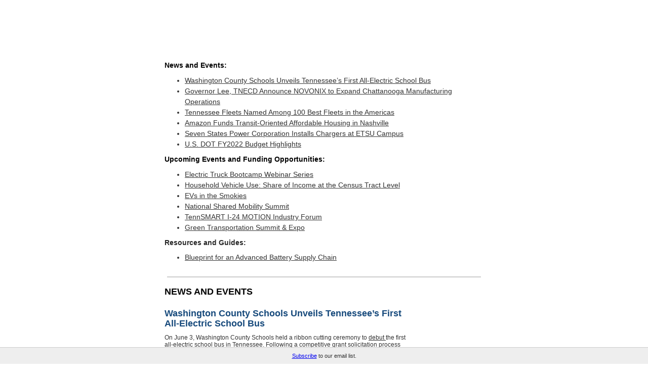

--- FILE ---
content_type: text/html; charset=UTF-8
request_url: https://t.e2ma.net/webview/a79ljf/87b78729d140a28f876e5f29099c64d6
body_size: 14691
content:
<!DOCTYPE html>

<html><head>
<!-- 
  Blank Slate EH
-->
<title>email : Webview : TDEC OEP's Monthly Transportation Edition</title><meta content="noindex, nofollow" name="robots"/><meta content="initial-scale=1" name="viewport"/><meta content="script-src 'self'" http-equiv="Content-Security-Policy"/><meta charset="UTF-8" content="text/html" http-equiv="Content-Type"/><meta content="TDEC OEP's Monthly Transportation Edition" name="title"/><meta content="News and Events: Washington County Schools Unveils Tennessee’s First All-Electric School Bus Governor Lee, TNECD Announce NOVONIX to Expand Chattanooga Manufacturing Operations Tennessee Fleets Named Among 100 Best Fleets in the Americas Amazon Funds Transit-Oriented Affordable Housing in Nashville Seven States Power Corporation Installs Chargers at ETSU Campus U.S. DOT FY2022 Budget Highlights Upcoming Events and Funding Opportunities: Electric Truck Bootcamp Webinar Series Household Vehicle Use: Share of Income at the Census Tract Level EVs in the Smokies National Shared Mobility Summit TennSMART I-24 MOTION Industry Forum Green Transportation Summit &amp; Expo Resources and Guides: Blueprint for an Advanced Battery Supply Chain NEWS AND EVENTS Washington County Schools Unveils Tennessee’s First All-Electric School Bus On June 3, Washington County Schools held a ribbon cutting ceremony to debut the first all-electric school bus in Tennessee. Following a competitive grant solicitation process under the State of Tennessee’s Volkswagen Settlement School Bus Replacement Grant Program, TDEC provided the Washington County Department of Education with a grant of $219,250 to support their replacement of an older diesel school bus with the new all-electric school bus and associated charger for their fleet. The project stands out not only for its use of a zero-emission vehicle" name="description"/><meta content="TDEC OEP's Monthly Transportation Edition" property="og:title"/><meta content="http://d2mxsxvdlyuhqy.cloudfront.net/mailing/a79ljf/87b78729d140a28f876e5f29099c64d6?w=200&amp;h=200" property="og:image"/><meta content="200" property="og:image:width"/><meta content="200" property="og:image:height"/><meta content="https://d2mxsxvdlyuhqy.cloudfront.net/mailing/a79ljf/87b78729d140a28f876e5f29099c64d6" property="og:image:secure_url"/><meta content="News and Events: Washington County Schools Unveils Tennessee’s First All-Electric School Bus Governor Lee, TNECD Announce NOVONIX to Expand Chattanooga Manufacturing Operations Tennessee Fleets Named Among 100 Best Fleets in the Americas Amazon Funds Transit-Oriented Affordable Housing in Nashville Seven States Power Corporation Installs Chargers at ETSU Campus U.S. DOT FY2022 Budget Highlights Upcoming Events and Funding Opportunities: Electric Truck Bootcamp Webinar Series Household Vehicle Use: Share of Income at the Census Tract Level EVs in the Smokies National Shared Mobility Summit TennSMART I-24 MOTION Industry Forum Green Transportation Summit &amp; Expo Resources and Guides: Blueprint for an Advanced Battery Supply Chain NEWS AND EVENTS Washington County Schools Unveils Tennessee’s First All-Electric School Bus On June 3, Washington County Schools held a ribbon cutting ceremony to debut the first all-electric school bus in Tennessee. Following a competitive grant solicitation process under the State of Tennessee’s Volkswagen Settlement School Bus Replacement Grant Program, TDEC provided the Washington County Department of Education with a grant of $219,250 to support their replacement of an older diesel school bus with the new all-electric school bus and associated charger for their fleet. The project stands out not only for its use of a zero-emission vehicle" property="og:description"/><link href="http://d2mxsxvdlyuhqy.cloudfront.net/mailing/a79ljf/87b78729d140a28f876e5f29099c64d6" rel="image_src"/><style type="text/css">
@media screen and (max-width: 480px) {
    .e2ma-combo-button, .e2ma-template .mobile-width-nopad {
        width: 100% !important
        }
    .e2ma-template html {
        -webkit-text-size-adjust: none
        }
    .e2ma-template .e2ma-combo-content li, .e2ma-template .e2ma-content-block div.e2ma-p-div, .e2ma-template .e2ma-combo-block li, .e2ma-template .e2ma-content-block li, .e2ma-template .e2ma-combo-block div.e2ma-p-div, .e2ma-template .e2ma-combo-content div.e2ma-p-div {
        font-size: 15px !important
        }
    .e2ma-template .e2ma-holder table, .e2ma-template .e2ma-holder table td {
        display: table !important;
        float: none !important;
        width: 100% !important;
        padding-left: 0 !important;
        padding-right: 0 !important
        }
    .e2ma-template .e2ma-single-column-layout table {
        float: none !important;
        margin: 0 auto
        }
    .e2ma-template .e2ma-unsubscribe span, .e2ma-template .business_rsvp {
        font-size: 12px !important
        }
    .e2ma-template .social-sharing {
        text-align: center !important;
        padding-bottom: 10px
        }
    .e2ma-template .scale img, .e2ma-template .e2ma-layout-column-content img, .e2ma-template .e2ma-layout-column-sidebar img, .e2ma-template .e2ma-single-column-layout img, .e2ma-template .editable_image img, .e2ma-template .e2ma-layout-column-sidebar-2 img, .e2ma-template .e2ma-layout-column-sidebar-3 img {
        max-width: 100%;
        height: auto;
        margin: 0 auto
        }
    .e2ma-template .footer-social img {
        width: 44px !important;
        height: 43px !important;
        margin: 0 auto
        }
    .e2ma-template .share-block {
        text-align: center !important;
        margin: 0 auto !important
        }
    .e2ma-template .footer-text {
        text-align: center !important
        }
    .e2ma-template .mobile-width {
        width: 100% !important;
        padding-left: 10px;
        padding-right: 10px
        }
    .e2ma-template .stack, .e2ma-template .e2ma-layout-column-sidebar-3, .e2ma-template .e2ma-layout-column-content, .e2ma-template .e2ma-layout-column-sidebar, .e2ma-template .e2ma-layout-column-sidebar-2 {
        display: block !important;
        width: 100% !important
        }
    .e2ma-template .hide {
        display: none !important
        }
    .e2ma-template .center img, .e2ma-template .center {
        text-align: center !important;
        margin: 0 auto
        }
    .e2ma-template .addpad {
        padding: 10px !important
        }
    .e2ma-template .addpad-top {
        padding-top: 10px !important
        }
    .e2ma-template .sanpad {
        padding: 0 !important
        }
    .e2ma-template .sanborder {
        border: none !important
        }
    }
.e2ma-template h1, .e2ma-template h2, .e2ma-template h3, .e2ma-template h4, .e2ma-template h5, .e2ma-template h6 {
    margin: 0;
    padding: 0;
    border: 0;
    font-size: 100%;
    font: inherit;
    vertical-align: baseline
    }
.e2ma-template h1 {
    font-family: Arial, Helvetica, sans-serif;
    font-size: 26px;
    font-weight: normal;
    color: #333
    }
.e2ma-template h2 {
    font-family: Arial, Helvetica, sans-serif;
    font-size: 18px;
    font-weight: normal;
    color: #333
    }
.e2ma-template h3 {
    font-family: Arial, Helvetica, sans-serif;
    font-size: 14px;
    font-weight: normal;
    color: #333
    }
.e2ma-template h4 {
    font-family: Arial, Helvetica, sans-serif;
    font-size: 11px;
    font-weight: normal;
    color: #333
    }
.e2ma-template .e2ma-content-block div.e2ma-p-div, .e2ma-template .e2ma-combo-block div.e2ma-p-div, .e2ma-template .e2ma-combo-content div.e2ma-p-div, .e2ma-template .e2ma-content-block li, .e2ma-template .e2ma-combo-block li, .e2ma-template .e2ma-combo-content li {
    font-family: Arial, Helvetica, sans-serif;
    font-size: 13px;
    color: #333
    }
.e2ma-template #template_container a, .e2ma-template .link {
    color: #333;
    text-decoration: underline
    }
.e2ma-template blockquote {
    padding-top: 10px;
    padding-bottom: 10px;
    border-top: 1px solid #000;
    border-bottom: 1px solid #000;
    font-style: italic
    }
.e2ma-template blockquote div.e2ma-p-div {
    margin-bottom: 0
    }
.e2ma-template .header_image img, .e2ma-template .editable_image img {
    display: block;
    border: 0
    }
.e2ma-template .e2ma-unsubscribe {
    padding-bottom: 10px
    }
.e2ma-template .business_rsvp {
    font-family: Helvetica, Arial, sans-serif;
    padding: 10px;
    color: #666;
    font-size: 10px
    }

body, html {
    margin: 0;
    padding: 0;
}

.footer-social:first-child {
    display: none;
}

#e2ma-join {
    position: fixed;
    bottom: 0;
    left: 0;
    background: #EEE;
    border-top: 1px solid #CCC;
    width: 100%;
    padding: 10px 0 10px 0;
    text-align: center;
    color: #333;
    font: 11px verdana, arial, sans-serif;
}

@media only screen and (min-device-width: 768px) and (max-device-width: 1024px) {
    #e2ma-join {
        position: relative;
        top: 0;
        border-top: none;
        border-bottom: 1px solid #CCC;
        width: 100%;
    }
}

@media only screen and (max-device-width: 480px) {
    #e2ma-join {
        position: relative;
        top: 0;
        border-top: none;
        border-bottom: 1px solid #CCC;
        width: 100%;
    }
}
</style><meta content="telephone=no" name="format-detection"/></head><body class="e2ma-design-option-backdrop e2ma-template" data-e2ma-styles="background" style="padding: 0;width: 100% !important;margin: 0;background-color: #fff">
<div class="e2ma-design-option-backdrop" data-e2ma-styles="background" style="padding: 0;width: 100% !important;margin: 0;background-color: #fff">
<table border="0" cellpadding="0" cellspacing="0" data-e2ma-color="#282828, #f5f5f5" style="font-family: Arial, Helvetica, sans-serif;font-size: 12px" width="100%">
<tbody><tr>
<td class="sanpad" style="padding:15px 0px">
<table align="center" border="0" cellpadding="0" cellspacing="0" class="mobile-width-nopad" style="font-family: Arial, Helvetica, sans-serif;font-size: 12px" width="640">
<tbody>
<tr>
<td valign="top">
<table border="0" cellpadding="0" cellspacing="0" id="template_container" style="font-family: Arial, Helvetica, sans-serif;font-size: 12px" width="100%">
<tbody>
<tr>
<td align="center" class="editable_image" style="padding-bottom:10px">
<div class="ff-max-width">
<img alt="" height="91.8181818182" src="https://d31hzlhk6di2h5.cloudfront.net/20210625/20/8e/91/65/1c4cc4d0c7a8d5d07c12767c_1280x182.png" style="display: block;border: 0;display: block;border: 0" width="640"/>
</div>
</td>
</tr>
<tr>
<td style="padding-bottom:10px" valign="top">
<table border="0" cellpadding="0" cellspacing="0" class="e2ma-row-region-content e2ma-section" style="font-family: Arial, Helvetica, sans-serif;font-size: 12px" width="100%"><tbody><tr><td class="e2ma-layout-column-content">
<table border="0" cellpadding="0" cellspacing="0" class="e2ma-block-outer" id="block_uvdhrdtv" style="font-family: Arial, Helvetica, sans-serif;font-size: 12px" width="100%"> <tbody><tr> <td style="padding-bottom:5px"></td> </tr> <tr> <td class="e2ma-wrapper e2ma-image-td" style="padding-right: 5px;padding-bottom: 5px;padding-left: 5px;font-size: 12px;line-height: 1.5" valign="top"> <table border="0" cellpadding="0" cellspacing="0" style="font-family: Arial, Helvetica, sans-serif;font-size: 12px" width="100%"> <tbody><tr> <td class="e2ma-holder" style="padding: 0 0 0 0;background-color: transparent" valign="top"> <div class="e2ma-content-block"> <div class="e2ma-p-div" style="display: block;margin-bottom: 10px;font-size: 12px;font-weight: normal;line-height: 1.5;font-family: Arial, Helvetica, sans-serif;font-size: 13px;color: #333;font-family: Arial, Helvetica, sans-serif;font-size: 13px;color: #333;margin-bottom: 0.0001pt; line-height: 15.5px"><span class="e2ma-style" style="color: rgb(0, 0, 0)"><strong><span class="e2ma-style" style="font-size: 14px">News and Events:</span></strong></span></div>
<ul><li style="font-family: Arial, Helvetica, sans-serif;font-size: 13px;color: #333;font-family: Arial, Helvetica, sans-serif;font-size: 13px;color: #333"><span class="e2ma-style" style="font-size: 14px"><a data-type="anchors" href="#aceee" style="font-weight: normal;font-weight: normal;color: #333;text-decoration: underline;color: #333;text-decoration: underline"></a></span><span class="e2ma-style" style="font-size: 14px"><a data-type="anchors" href="#wash" style="font-weight: normal;font-weight: normal;color: #333;text-decoration: underline;color: #333;text-decoration: underline">Washington County Schools Unveils Tennessee’s First All-Electric School Bus</a></span></li><li style="font-family: Arial, Helvetica, sans-serif;font-size: 13px;color: #333;font-family: Arial, Helvetica, sans-serif;font-size: 13px;color: #333"><span class="e2ma-style" style="font-size: 14px"><a data-type="anchors" href="#novonix" style="font-weight: normal;font-weight: normal;color: #333;text-decoration: underline;color: #333;text-decoration: underline">Governor Lee, TNECD Announce NOVONIX to Expand Chattanooga Manufacturing Operations</a></span></li><li style="font-family: Arial, Helvetica, sans-serif;font-size: 13px;color: #333;font-family: Arial, Helvetica, sans-serif;font-size: 13px;color: #333"><span class="e2ma-style" style="font-size: 14px"><a data-type="anchors" href="#fleets" style="font-weight: normal;font-weight: normal;color: #333;text-decoration: underline;color: #333;text-decoration: underline">Tennessee Fleets Named Among 100 Best Fleets in the Americas</a></span></li><li style="font-family: Arial, Helvetica, sans-serif;font-size: 13px;color: #333;font-family: Arial, Helvetica, sans-serif;font-size: 13px;color: #333"><span class="e2ma-style" style="font-size: 14px"><a data-type="anchors" href="#amazon" style="font-weight: normal;font-weight: normal;color: #333;text-decoration: underline;color: #333;text-decoration: underline">Amazon Funds Transit-Oriented Affordable Housing in Nashville</a></span></li><li style="font-family: Arial, Helvetica, sans-serif;font-size: 13px;color: #333;font-family: Arial, Helvetica, sans-serif;font-size: 13px;color: #333"><span class="e2ma-style" style="font-size: 14px"><a data-type="anchors" href="#seven" style="font-weight: normal;font-weight: normal;color: #333;text-decoration: underline;color: #333;text-decoration: underline">Seven States Power Corporation Installs Chargers at ETSU Campus</a></span></li><li style="font-family: Arial, Helvetica, sans-serif;font-size: 13px;color: #333;font-family: Arial, Helvetica, sans-serif;font-size: 13px;color: #333"><span class="e2ma-style" style="font-size: 14px"><a data-name="U.S. DOT FY2022 Budget Highlights" data-type="anchors" href="#usdot" style="font-weight: normal;font-weight: normal;color: #333;text-decoration: underline;color: #333;text-decoration: underline">U.S. DOT FY2022 Budget Highlights</a> </span><br/></li></ul><div class="e2ma-p-div" style="display: block;margin-bottom: 10px;font-size: 12px;font-weight: normal;line-height: 1.5;font-family: Arial, Helvetica, sans-serif;font-size: 13px;color: #333;font-family: Arial, Helvetica, sans-serif;font-size: 13px;color: #333;line-height: 15.5px"><span class="e2ma-style" style="color: rgb(0, 0, 0); font-size: 14px"><strong>Upcoming Events and Funding Opportunities: </strong></span><span class="e2ma-style" style="font-size: 14px"><br/>
</span></div>
<ul><li style="font-family: Arial, Helvetica, sans-serif;font-size: 13px;color: #333;font-family: Arial, Helvetica, sans-serif;font-size: 13px;color: #333"><span class="e2ma-style" style="font-size: 14px"><a data-type="anchors" href="#infra" style="font-weight: normal;font-weight: normal;color: #333;text-decoration: underline;color: #333;text-decoration: underline"></a><a data-type="anchors" href="#bootcamp" style="font-weight: normal;font-weight: normal;color: #333;text-decoration: underline;color: #333;text-decoration: underline">Electric Truck Bootcamp Webinar Series</a></span></li><li style="font-family: Arial, Helvetica, sans-serif;font-size: 13px;color: #333;font-family: Arial, Helvetica, sans-serif;font-size: 13px;color: #333"><span class="e2ma-style" style="font-size: 14px"><a data-type="anchors" href="#nrel" style="font-weight: normal;font-weight: normal;color: #333;text-decoration: underline;color: #333;text-decoration: underline">Household Vehicle Use: Share of Income at the Census Tract Level</a></span></li><li style="font-family: Arial, Helvetica, sans-serif;font-size: 13px;color: #333;font-family: Arial, Helvetica, sans-serif;font-size: 13px;color: #333"><span class="e2ma-style" style="font-size: 14px"><a data-type="anchors" href="#keva" style="font-weight: normal;font-weight: normal;color: #333;text-decoration: underline;color: #333;text-decoration: underline">EVs in the Smokies</a></span></li><li style="font-family: Arial, Helvetica, sans-serif;font-size: 13px;color: #333;font-family: Arial, Helvetica, sans-serif;font-size: 13px;color: #333"><span class="e2ma-style" style="font-size: 14px"><a data-type="anchors" href="#shared" style="font-weight: normal;font-weight: normal;color: #333;text-decoration: underline;color: #333;text-decoration: underline">National Shared Mobility Summit</a></span></li><li style="font-family: Arial, Helvetica, sans-serif;font-size: 13px;color: #333;font-family: Arial, Helvetica, sans-serif;font-size: 13px;color: #333"><span class="e2ma-style" style="font-size: 14px"><a data-type="anchors" href="#tennsmart" style="font-weight: normal;font-weight: normal;color: #333;text-decoration: underline;color: #333;text-decoration: underline">TennSMART I-24 MOTION Industry Forum</a></span></li><li style="font-family: Arial, Helvetica, sans-serif;font-size: 13px;color: #333;font-family: Arial, Helvetica, sans-serif;font-size: 13px;color: #333"><span class="e2ma-style" style="font-size: 14px"><a data-type="anchors" href="#green" style="font-weight: normal;font-weight: normal;color: #333;text-decoration: underline;color: #333;text-decoration: underline">Green Transportation Summit &amp; Expo</a></span><br/></li></ul><div class="e2ma-p-div" style="display: block;margin-bottom: 10px;font-size: 12px;font-weight: normal;line-height: 1.5;font-family: Arial, Helvetica, sans-serif;font-size: 13px;color: #333;font-family: Arial, Helvetica, sans-serif;font-size: 13px;color: #333;line-height: 15.5px"><span class="e2ma-style" style="color: rgb(40, 40, 40); font-size: 14px"><strong>Resources and Guides: </strong></span></div>
<ul style="line-height: 18px"><li style="font-family: Arial, Helvetica, sans-serif;font-size: 13px;color: #333;font-family: Arial, Helvetica, sans-serif;font-size: 13px;color: #333"><span class="e2ma-style" style="font-size: 14px"><a data-type="anchors" href="#nrel" style="font-weight: normal;font-weight: normal;color: #333;text-decoration: underline;color: #333;text-decoration: underline"></a><a data-type="anchors" href="#blueprint" style="font-weight: normal;font-weight: normal;color: #333;text-decoration: underline;color: #333;text-decoration: underline">Blueprint for an Advanced Battery Supply Chain</a></span><br/></li></ul>
</div>
</td> </tr> </tbody></table> </td> </tr> </tbody></table>
<table border="0" cellpadding="0" cellspacing="0" class="e2ma-block-outer" id="block_crdopgpq" style="font-family: Arial, Helvetica, sans-serif;font-size: 12px" width="100%">
<tbody><tr>
<td style="padding-bottom:10px"></td>
</tr>
<tr>
<td class="e2ma-wrapper" style="padding-right: 10px;padding-bottom: 10px;padding-left: 10px" valign="top">
<table border="0" cellpadding="0" cellspacing="0" style="font-family: Arial, Helvetica, sans-serif;font-size: 12px" width="100%">
<tbody><tr>
<td class="e2ma-holder" style="padding: 0 0 0 0;background-color: transparent">
<div style="border-bottom: #ccc solid 2px">
<img border="0" height="1" src="https://images.e2ma.net/images/spacer.gif" style="display:block" width="1"/>
</div>
</td>
</tr>
</tbody></table>
</td>
</tr>
</tbody></table>
<table border="0" cellpadding="0" cellspacing="0" class="e2ma-block-outer" id="block_vbunfgri" style="font-family: Arial, Helvetica, sans-serif;font-size: 12px" width="100%"> <tbody><tr> <td style="padding-bottom:5px"></td> </tr> <tr> <td class="e2ma-wrapper e2ma-image-td" style="padding-right: 5px;padding-bottom: 5px;padding-left: 5px;font-size: 12px;line-height: 1.5" valign="top"> <table border="0" cellpadding="0" cellspacing="0" style="font-family: Arial, Helvetica, sans-serif;font-size: 12px" width="100%"> <tbody><tr> <td class="e2ma-holder" style="padding: 0 0 0 0;background-color: transparent" valign="top"> <div class="e2ma-content-block"> <span class="e2ma-style" style="font-family: Arial, Helvetica, sans-serif; font-size: 18px"><strong>NEWS AND EVENTS</strong></span><div class="e2ma-p-div" style="display: block;margin-bottom: 10px;font-size: 12px;font-weight: normal;line-height: 1.5;font-family: Arial, Helvetica, sans-serif;font-size: 13px;color: #333;font-family: Arial, Helvetica, sans-serif;font-size: 13px;color: #333;line-height: 16.9px"><strong><span class="e2ma-style" style="font-size: 18px"></span></strong></div>
</div>
</td> </tr> </tbody></table> </td> </tr> </tbody></table>
<table border="0" cellpadding="0" cellspacing="0" class="e2ma-block-outer" id="block_aeyibqem" style="font-family: Arial, Helvetica, sans-serif;font-size: 12px" width="100%"> <tbody><tr> <td style="padding-bottom:5px"></td> </tr> <tr> <td class="e2ma-wrapper" style="padding-right: 5px;padding-bottom: 5px;padding-left: 5px" valign="top"> <table border="0" cellpadding="0" cellspacing="0" style="font-family: Arial, Helvetica, sans-serif;font-size: 12px" width="100%"> <tbody><tr> <td class="e2ma-holder" style="padding: 0 0 0 0;background-color: transparent" valign="top"> <table align="right" border="0" cellpadding="0" cellspacing="0" style="font-family: Arial, Helvetica, sans-serif;font-size: 12px" width="1%"> <tbody><tr> <td style=" padding: 12px 12px 12px 12px; " valign="top" width="1%"> <div align="center" style="mso-table-lspace:0;mso-table-rspace:9"> <img alt="" border="0" height="115" src="https://d31hzlhk6di2h5.cloudfront.net/20210625/7e/3b/fa/75/6914f55f6fb83b54255b8e45_230x230.jpg" style="display: block" width="115"/> </div>
</td> </tr> </tbody></table> <div class="e2ma-combo-content" style="font-size: 12px;line-height: 1.5"> <div class="e2ma-p-div" style="display: block;margin-bottom: 10px;font-size: 12px;font-weight: normal;line-height: 1.5;font-family: Arial, Helvetica, sans-serif;font-size: 13px;color: #333;font-family: Arial, Helvetica, sans-serif;font-size: 13px;color: #333;text-align: left; line-height: 19.8px"><span style="color: rgb(25, 153, 255); font-size: 18px"><span class="e2ma-style" style="color: rgb(23, 74, 124)"><strong><a name="wash" style="font-weight: normal;font-weight: normal;color: #333;text-decoration: underline;color: #333;text-decoration: underline"></a>Washington County Schools Unveils Tennessee’s First All-Electric School Bus<br/></strong></span></span></div>
<div class="e2ma-p-div" style="display: block;margin-bottom: 10px;font-size: 12px;font-weight: normal;line-height: 1.5;font-family: Arial, Helvetica, sans-serif;font-size: 13px;color: #333;font-family: Arial, Helvetica, sans-serif;font-size: 13px;color: #333;text-align: left; line-height: 13.2px"><span class="e2ma-style" style="font-size: 12px">On June 3, Washington County Schools held a ribbon cutting ceremony to <a data-name="debut " data-type="url" href="https://www.wate.com/news/washington-county-schools-debuts-tennessees-first-all-electric-school-bus/" style="font-weight: normal;font-weight: normal;color: #333;text-decoration: underline;color: #333;text-decoration: underline">debut </a>the first all-electric school bus in Tennessee. Following a competitive grant solicitation process under the State of Tennessee’s <a data-name="Volkswagen Settlement School Bus Replacement Grant Program" data-type="url" href="https://www.tn.gov/content/tn/environment/program-areas/energy/state-energy-office--seo-/tennessee-and-the-volkswagen-diesel-settlement/project-solicitations/school-bus-replacement-grant.html" style="font-weight: normal;font-weight: normal;color: #333;text-decoration: underline;color: #333;text-decoration: underline">Volkswagen Settlement School Bus Replacement Grant Program</a>, TDEC provided the Washington County Department of Education with a grant of $219,250 to support their replacement of an older diesel school bus with the new all-electric school bus and associated charger for their fleet. The project stands out not only for its use of a zero-emission vehicle technology, but also for the demonstrated commitment of key utility partners, TVA and BrightRidge, who supported the effort through additional cost share contributions. The vehicle has a range of 120 miles on a single charge and produces none of the harmful tailpipe emissions associated with traditional diesel engine buses. TDEC OEP estimates that this electric bus will avoid approximately 1,022 pounds of nitrogen oxide (NOx) emissions over the vehicle’s lifetime. The project also supports the multi-stakeholder <a data-name="Drive Electric Tennessee" data-type="url" href="https://driveelectrictn.org/" style="font-weight: normal;font-weight: normal;color: #333;text-decoration: underline;color: #333;text-decoration: underline">Drive Electric Tennessee</a> consortium fulfill its goal to drive electric vehicle adoption and increase the presence of electric vehicles in diverse applications statewide.</span> </div>
</div>
</td> </tr> </tbody></table> </td> </tr> </tbody></table>
<table border="0" cellpadding="0" cellspacing="0" class="e2ma-block-outer" id="block_eirwpwih" style="font-family: Arial, Helvetica, sans-serif;font-size: 12px" width="100%"> <tbody><tr> <td style="padding-bottom:5px"></td> </tr> <tr> <td class="e2ma-wrapper" style="padding-right: 5px;padding-bottom: 5px;padding-left: 5px" valign="top"> <table border="0" cellpadding="0" cellspacing="0" style="font-family: Arial, Helvetica, sans-serif;font-size: 12px" width="100%"> <tbody><tr> <td class="e2ma-holder" style="padding: 0 0 0 0;background-color: transparent" valign="top"> <table align="left" border="0" cellpadding="0" cellspacing="0" style="font-family: Arial, Helvetica, sans-serif;font-size: 12px" width="1%"> <tbody><tr> <td style=" padding: 16px 16px 16px 16px; " valign="top" width="1%"> <div align="center" style="mso-table-lspace:0;mso-table-rspace:9"> <img alt="" border="0" height="45" src="https://d31hzlhk6di2h5.cloudfront.net/20210625/0d/86/84/25/bc655944036f7057f55dc5c9_370x90.png" style="display: block" width="185"/> </div>
</td> </tr> </tbody></table> <div class="e2ma-combo-content e2ma-content-block" style="font-size: 12px;line-height: 1.5"> <div class="e2ma-p-div" style="display: block;margin-bottom: 10px;font-size: 12px;font-weight: normal;line-height: 1.5;font-family: Arial, Helvetica, sans-serif;font-size: 13px;color: #333;font-family: Arial, Helvetica, sans-serif;font-size: 13px;color: #333;font-family: Arial, Helvetica, sans-serif;font-size: 13px;color: #333;font-family: Arial, Helvetica, sans-serif;font-size: 13px;color: #333;text-align: left; line-height: 18px"><span style="color: rgb(25, 153, 255); font-size: 18px"><span class="e2ma-style" style="color: rgb(23, 74, 124)"><strong><a name="novonix" style="font-weight: normal;font-weight: normal;color: #333;text-decoration: underline;color: #333;text-decoration: underline"></a>Governor Lee, TNECD Announce NOVONIX to Expand Chattanooga Manufacturing Operations<br/></strong></span></span></div>
<div class="e2ma-p-div" style="display: block;margin-bottom: 10px;font-size: 12px;font-weight: normal;line-height: 1.5;font-family: Arial, Helvetica, sans-serif;font-size: 13px;color: #333;font-family: Arial, Helvetica, sans-serif;font-size: 13px;color: #333;font-family: Arial, Helvetica, sans-serif;font-size: 13px;color: #333;font-family: Arial, Helvetica, sans-serif;font-size: 13px;color: #333;margin-bottom: 0.0001pt; line-height: 13.2px"><span class="e2ma-style" style="font-size: 12px">Governor Bill Lee and Tennessee Department of Economic and Community Development (TNECD) Commissioner Bob Rolfe <a data-name="announced together with officials from NOVONIX" data-type="url" href="https://www.tn.gov/ecd/news/2021/6/22/governor-lee--commissioner-rolfe-announce-novonix-to-expand-chattanooga-manufacturing-operations.html" style="font-weight: normal;font-weight: normal;color: #333;text-decoration: underline;color: #333;text-decoration: underline">announced together with officials from NOVONIX</a> that the company will expand its manufacturing operations in Chattanooga. NOVONIX established its anode materials business, PUREgraphite, in 2017 to develop and commercialize ultra-long-life, high performance anode material for the lithium-ion battery market, specifically for electric vehicles and similar storage applications. To address the need for a U.S.-based lithium-ion battery supply chain, the company will expand its operations with a second facility in Chattanooga, a 400,000-plus square foot plant to accommodate over 8,000 tonnes of anode material produced annually. The expansion represents an investment of approximately $160 million and will create 290 new jobs in Hamilton County. <a data-name="Click here" data-type="url" href="https://www.novonixgroup.com/" style="font-weight: normal;font-weight: normal;color: #333;text-decoration: underline;color: #333;text-decoration: underline">Click here</a> to learn more about NOVONIX and its efforts in the electric vehicle battery supply chain.<br/>
<br/>
</span></div>
</div>
</td> </tr> </tbody></table> </td> </tr> </tbody></table>
<table border="0" cellpadding="0" cellspacing="0" class="e2ma-block-outer" id="block_elxvqnjc" style="font-family: Arial, Helvetica, sans-serif;font-size: 12px" width="100%"> <tbody><tr> <td style="padding-bottom:5px"></td> </tr> <tr> <td class="e2ma-wrapper" style="padding-right: 5px;padding-bottom: 5px;padding-left: 5px" valign="top"> <table border="0" cellpadding="0" cellspacing="0" style="font-family: Arial, Helvetica, sans-serif;font-size: 12px" width="100%"> <tbody><tr> <td class="e2ma-holder" style="padding: 0 0 0 0;background-color: transparent" valign="top"> <table align="right" border="0" cellpadding="0" cellspacing="0" style="font-family: Arial, Helvetica, sans-serif;font-size: 12px" width="1%"> <tbody><tr> <td style=" padding: 16px 16px 16px 16px; " valign="top" width="1%"> <div align="center" style="mso-table-lspace:0;mso-table-rspace:9"> <img alt="" border="0" height="96" src="https://d31hzlhk6di2h5.cloudfront.net/20210625/e2/0f/6b/a3/6439caa41e0951a231e98c0a_192x192.jpg" style="display: block" width="96"/> </div>
</td> </tr> </tbody></table> <div class="e2ma-combo-content" style="font-size: 12px;line-height: 1.5"> <div class="e2ma-p-div" style="display: block;margin-bottom: 10px;font-size: 12px;font-weight: normal;line-height: 1.5;font-family: Arial, Helvetica, sans-serif;font-size: 13px;color: #333;font-family: Arial, Helvetica, sans-serif;font-size: 13px;color: #333;text-align: left; line-height: 19.8px"><span style="color: rgb(25, 153, 255); font-size: 18px"><span class="e2ma-style" style="color: rgb(23, 74, 124)"><strong><a name="fleets" style="font-weight: normal;font-weight: normal;color: #333;text-decoration: underline;color: #333;text-decoration: underline"></a>Tennessee Fleets Named Among 100 Best Fleets in the Americas<br/></strong></span></span></div>
<div class="e2ma-p-div" style="display: block;margin-bottom: 10px;font-size: 12px;font-weight: normal;line-height: 1.5;font-family: Arial, Helvetica, sans-serif;font-size: 13px;color: #333;font-family: Arial, Helvetica, sans-serif;font-size: 13px;color: #333;text-align: left; line-height: 13.2px"><span class="e2ma-style" style="font-size: 12px"><a data-name="100 Best Fleets" data-type="url" href="https://www.nafa.org/Awards/Awards/100-Best-Fleets.aspx" style="font-weight: normal;font-weight: normal;color: #333;text-decoration: underline;color: #333;text-decoration: underline">100 Best Fleets</a> is a national fleet management recognition program designed to identify and reward peak performing fleet operations. Managed by the National Administration of Fleet Administrators (NAFA) Fleet Management Association, the program evaluates fleets on their use of technology and information, collaboration, performance, efficiency, staff development, and resource use stewardship. This year, several Tennessee fleets were featured on the 100 Best list, including the City of Germantown, the City of Knoxville, Knox County, and the Knoxville Utilities Board. Each of these fleets has been recognized for fleet vehicle performance and innovative practices. <a data-name="Click here" data-type="url" href="https://www.nafa.org/Awards/Awards/100Best/2021-Best-Fleets.aspx" style="font-weight: normal;font-weight: normal;color: #333;text-decoration: underline;color: #333;text-decoration: underline">Click here</a> for the full list of winners.</span><br/></div>
</div>
</td> </tr> </tbody></table> </td> </tr> </tbody></table>
<table border="0" cellpadding="0" cellspacing="0" class="e2ma-block-outer" id="block_cwmehdnc" style="font-family: Arial, Helvetica, sans-serif;font-size: 12px" width="100%"> <tbody><tr> <td style="padding-bottom:5px"></td> </tr> <tr> <td class="e2ma-wrapper e2ma-image-td" style="padding-right: 5px;padding-bottom: 5px;padding-left: 5px;font-size: 12px;line-height: 1.5" valign="top"> <table border="0" cellpadding="0" cellspacing="0" style="font-family: Arial, Helvetica, sans-serif;font-size: 12px" width="100%"> <tbody><tr> <td class="e2ma-holder" style="padding: 0 0 0 0;background-color: transparent" valign="top"> <div class="e2ma-content-block"> <div class="e2ma-p-div" style="display: block;margin-bottom: 10px;font-size: 12px;font-weight: normal;line-height: 1.5;font-family: Arial, Helvetica, sans-serif;font-size: 13px;color: #333;font-family: Arial, Helvetica, sans-serif;font-size: 13px;color: #333;text-align: left; line-height: 19.8px"><span style="color: rgb(25, 153, 255); font-size: 18px"><span class="e2ma-style" style="color: rgb(23, 74, 124)"><strong><a name="amazon" style="font-weight: normal;font-weight: normal;color: #333;text-decoration: underline;color: #333;text-decoration: underline"></a>Amazon Funds Transit-Oriented Affordable Housing in Nashville <br/></strong></span></span></div>
<div class="e2ma-p-div" style="display: block;margin-bottom: 10px;font-size: 12px;font-weight: normal;line-height: 1.5;font-family: Arial, Helvetica, sans-serif;font-size: 13px;color: #333;font-family: Arial, Helvetica, sans-serif;font-size: 13px;color: #333;text-align: left; line-height: 13.2px"><span class="e2ma-style" style="font-size: 12px">Amazon recently announced a commitment of $75 million for developers to create affordable homes in Nashville near WeGo Public Transit high-capacity corridors. The company reported that <a data-name="800 homes will be built on private land" data-type="url" href="https://www.aboutamazon.com/news/community/amazons-2-billion-housing-equity-fund-announces-new-investments" style="font-weight: normal;font-weight: normal;color: #333;text-decoration: underline;color: #333;text-decoration: underline">800 homes will be built on private land</a> in Nashville as part of its <a data-name="more than $2 billion Housing Equity Fund, to preserve and create over 20,000 affordable homes" data-type="url" href="https://www.tennessean.com/story/money/2021/01/06/amazon-dedicates-2-billion-housing-nashville-seattle-and-arlington/6555876002/" style="font-weight: normal;font-weight: normal;color: #333;text-decoration: underline;color: #333;text-decoration: underline">more than $2 billion Housing Equity Fund, to preserve and create over 20,000 affordable homes</a> in target regions through below-market loans to housing partners, traditional and non-traditional public agencies, and minority-led organizations. Music City is one of three cities hosting the company's new headquarters, where Amazon hopes to infuse communities with cash and support over the next five years. Affordable housing will also be developed in Washington’s Puget Sound region and in Arlington, Virginia. Amazon will focus on affordable properties within a half-mile of transit stops and "prioritize opportunities to invest in minority-led organizations and racially and economically diverse communities," the company reported. <a data-name="Click here" data-type="url" href="https://www.tennessean.com/story/news/2021/06/16/amazon-commits-75-million-develop-affordable-housing-nashville/5294404001/" style="font-weight: normal;font-weight: normal;color: #333;text-decoration: underline;color: #333;text-decoration: underline">Click here</a> to learn more.</span><br/></div>
</div>
</td> </tr> </tbody></table> </td> </tr> </tbody></table>
<table border="0" cellpadding="0" cellspacing="0" class="e2ma-block-outer" id="block_oesddnih" style="font-family: Arial, Helvetica, sans-serif;font-size: 12px" width="100%"> <tbody><tr> <td style="padding-bottom:5px"></td> </tr> <tr> <td class="e2ma-wrapper" style="padding-right: 5px;padding-bottom: 5px;padding-left: 5px" valign="top"> <table border="0" cellpadding="0" cellspacing="0" style="font-family: Arial, Helvetica, sans-serif;font-size: 12px" width="100%"> <tbody><tr> <td class="e2ma-holder" style="padding: 0 0 0 0;background-color: transparent" valign="top"> <table align="left" border="0" cellpadding="0" cellspacing="0" style="font-family: Arial, Helvetica, sans-serif;font-size: 12px" width="1%"> <tbody><tr> <td style=" padding: 10px 10px 10px 10px; " valign="top" width="1%"> <div align="center" style="mso-table-lspace:0;mso-table-rspace:9"> <img alt="" border="0" height="96" src="https://d31hzlhk6di2h5.cloudfront.net/20210625/43/55/dd/84/a635014ce560792a04d6a946_192x192.png" style="display: block" width="96"/> </div>
</td> </tr> </tbody></table> <div class="e2ma-combo-content e2ma-content-block" style="font-size: 12px;line-height: 1.5"> <div class="e2ma-p-div" style="display: block;margin-bottom: 10px;font-size: 12px;font-weight: normal;line-height: 1.5;font-family: Arial, Helvetica, sans-serif;font-size: 13px;color: #333;font-family: Arial, Helvetica, sans-serif;font-size: 13px;color: #333;font-family: Arial, Helvetica, sans-serif;font-size: 13px;color: #333;font-family: Arial, Helvetica, sans-serif;font-size: 13px;color: #333;text-align: left; line-height: 18px"><span style="color: rgb(25, 153, 255); font-size: 18px"><span class="e2ma-style" style="color: rgb(23, 74, 124)"><strong><a name="seven" style="font-weight: normal;font-weight: normal;color: #333;text-decoration: underline;color: #333;text-decoration: underline"></a>Seven States Power Corporation Installs Chargers at ETSU Campus<br/></strong></span></span></div>
<div class="e2ma-p-div" style="display: block;margin-bottom: 10px;font-size: 12px;font-weight: normal;line-height: 1.5;font-family: Arial, Helvetica, sans-serif;font-size: 13px;color: #333;font-family: Arial, Helvetica, sans-serif;font-size: 13px;color: #333;font-family: Arial, Helvetica, sans-serif;font-size: 13px;color: #333;font-family: Arial, Helvetica, sans-serif;font-size: 13px;color: #333;margin-bottom: 0.0001pt; line-height: 13.2px"><span class="e2ma-style" style="font-size: 12px">Seven States Power Corporation recently celebrated the installation of eight electric vehicle charging stations on the campus of East Tennessee State University (ETSU). The charging stations were funded by the campus sustainability fee, which has been part of ETSU’s tuition since 2008, and were installed as part of a partnership with Seven States Power Corporation, which is serving as the project manager, and BrightRidge, which is powering the chargers. The project marks the 100th installation of electric vehicle charging stations by Seven States Power in the Tennessee Valley since the company's first installation in Johnson City in 2019. The eight Level 2 Clipper Creek charging stations are capable of providing up to 25 miles of range per hour. <a data-name="Click here" data-type="url" href="https://www.etsu.edu/etsu-news/2021/06-june/ev-charging-stations-nr.php" style="font-weight: normal;font-weight: normal;color: #333;text-decoration: underline;color: #333;text-decoration: underline">Click here</a> to learn more.</span><span class="e2ma-style" style="font-size: 12px"><br/></span></div>
</div>
</td> </tr> </tbody></table> </td> </tr> </tbody></table>
<table border="0" cellpadding="0" cellspacing="0" class="e2ma-block-outer" id="block_vktmhgfb" style="font-family: Arial, Helvetica, sans-serif;font-size: 12px" width="100%"> <tbody><tr> <td class="e2ma-wrapper" style="padding-right: 0;padding-bottom: 0;padding-left: 0" valign="top"> <table border="0" cellpadding="0" cellspacing="0" style="font-family: Arial, Helvetica, sans-serif;font-size: 12px" width="100%"> <tbody><tr> <td class="e2ma-holder" style="padding: 0;background-color: transparent" valign="top"> <table border="0" cellpadding="0" cellspacing="0" style="font-family: Arial, Helvetica, sans-serif;font-size: 12px"> <tbody><tr><td valign="top"><table border="0" cellpadding="0" cellspacing="0" style="font-family: Arial, Helvetica, sans-serif;font-size: 12px"><tbody><tr> <td class="e2ma-video-td" style="text-align: center; padding: 10px 80px 10px 80px; " valign="top"> <a href="https://youtu.be/LxA1ziaP4yk" style="font-weight: normal;font-weight: normal;color: #333;text-decoration: underline;color: #333;text-decoration: underline" target="_blank"> <img alt="" border="0" height="360" src="https://d31hzlhk6di2h5.cloudfront.net/20210625/f2/b2/34/87/d5dc584631978d42508f2b5f_960x720.jpg" style="display: block" width="480"/> </a> </td> </tr></tbody></table></td></tr> </tbody></table> </td> </tr> </tbody></table> </td> </tr> </tbody></table>
<table border="0" cellpadding="0" cellspacing="0" class="e2ma-block-outer" id="block_rkuuoogj" style="font-family: Arial, Helvetica, sans-serif;font-size: 12px" width="100%"> <tbody><tr> <td style="padding-bottom:5px"></td> </tr> <tr> <td class="e2ma-wrapper" style="padding-right: 5px;padding-bottom: 5px;padding-left: 5px" valign="top"> <table border="0" cellpadding="0" cellspacing="0" style="font-family: Arial, Helvetica, sans-serif;font-size: 12px" width="100%"> <tbody><tr> <td class="e2ma-holder" style="padding: 0 0 0 0;background-color: transparent" valign="top"> <table align="right" border="0" cellpadding="0" cellspacing="0" style="font-family: Arial, Helvetica, sans-serif;font-size: 12px" width="1%"> <tbody><tr> <td style=" padding: 16px 16px 16px 16px; " valign="top" width="1%"> <div align="center" style="mso-table-lspace:0;mso-table-rspace:9"> <img alt="" border="0" height="96" src="https://d31hzlhk6di2h5.cloudfront.net/20210625/5e/21/02/6a/2b2417bb6e2b50e01b889f6b_192x192.png" style="display: block" width="96"/> </div>
</td> </tr> </tbody></table> <div class="e2ma-combo-content" style="font-size: 12px;line-height: 1.5"> <div class="e2ma-p-div" style="display: block;margin-bottom: 10px;font-size: 12px;font-weight: normal;line-height: 1.5;font-family: Arial, Helvetica, sans-serif;font-size: 13px;color: #333;font-family: Arial, Helvetica, sans-serif;font-size: 13px;color: #333;text-align: left; line-height: 19.8px"><span style="color: rgb(25, 153, 255); font-size: 18px"><span class="e2ma-style" style="color: rgb(23, 74, 124)"><strong><a name="usdot" style="font-weight: normal;font-weight: normal;color: #333;text-decoration: underline;color: #333;text-decoration: underline"></a>U.S. DOT FY2022 Budget Highlights<br/></strong></span></span></div>
<div class="e2ma-p-div" style="display: block;margin-bottom: 10px;font-size: 12px;font-weight: normal;line-height: 1.5;font-family: Arial, Helvetica, sans-serif;font-size: 13px;color: #333;font-family: Arial, Helvetica, sans-serif;font-size: 13px;color: #333;text-align: left; line-height: 14.3px"><span class="e2ma-style" style="font-size: 12px">U.S. DOT has released a <a data-name="summary of highlights" data-type="url" href="https://www.transportation.gov/sites/dot.gov/files/2021-05/Budget-Highlights2022_052721_FINAL.PDF" style="font-weight: normal;font-weight: normal;color: #333;text-decoration: underline;color: #333;text-decoration: underline">summary of highlights</a> of its proposed FY2022 budget, which includes a strong emphasis on sustainable transportation and electric vehicle efforts. Particular highlights include:</span></div>
<ul><li style="font-family: Arial, Helvetica, sans-serif;font-size: 13px;color: #333;font-family: Arial, Helvetica, sans-serif;font-size: 13px;color: #333;line-height: 14.3px"><span class="e2ma-style" style="font-size: 12px"> $15 billion to build a national electric vehicle charging network over five years, including a grant program to strategically deploy electric vehicle charging infrastructure along designated alternative fuel corridors; a discretionary program to address charging needs in underserved communities; and a Joint Deployment Support Program to support a new U.S. DOT and U.S. DOE project to provide technical assistance to grant recipients, perform a national and regionalized study of charging infrastructure needs and deployment factors, support grants for community resilience and electric vehicle integration, and develop and deploy training and certification programs.</span></li><li class="MsoNormal" style="font-family: Arial, Helvetica, sans-serif;font-size: 13px;color: #333;font-family: Arial, Helvetica, sans-serif;font-size: 13px;color: #333;text-align: left; line-height: 14.3px"><span class="e2ma-style" style="font-size: 12px">$100 billion for consumer rebates for electric vehicles.</span></li><li class="MsoNormal" style="font-family: Arial, Helvetica, sans-serif;font-size: 13px;color: #333;font-family: Arial, Helvetica, sans-serif;font-size: 13px;color: #333;text-align: left; line-height: 14.3px"><span class="e2ma-style" style="font-size: 12px">$25 billion for zero emissions transit vehicles.</span></li></ul><div class="e2ma-p-div" style="display: block;margin-bottom: 10px;font-size: 12px;font-weight: normal;line-height: 1.5;font-family: Arial, Helvetica, sans-serif;font-size: 13px;color: #333;font-family: Arial, Helvetica, sans-serif;font-size: 13px;color: #333;text-align: left; line-height: 14.3px"><span class="e2ma-style" style="font-size: 12px"><a data-name="Click here" data-type="url" href="https://www.transportation.gov/sites/dot.gov/files/2021-05/Budget-Highlights2022_052721_FINAL.PDF" style="font-weight: normal;font-weight: normal;color: #333;text-decoration: underline;color: #333;text-decoration: underline">Click here</a> to access the full budget highlight report.</span><br/></div>
</div>
</td> </tr> </tbody></table> </td> </tr> </tbody></table>
<table border="0" cellpadding="0" cellspacing="0" class="e2ma-block-outer" id="block_ozsgagqg" style="font-family: Arial, Helvetica, sans-serif;font-size: 12px" width="100%">
<tbody><tr>
<td style="padding-bottom:10px"></td>
</tr>
<tr>
<td class="e2ma-wrapper" style="padding-right: 10px;padding-bottom: 10px;padding-left: 10px" valign="top">
<table border="0" cellpadding="0" cellspacing="0" style="font-family: Arial, Helvetica, sans-serif;font-size: 12px" width="100%">
<tbody><tr>
<td class="e2ma-holder" style="padding: 0 0 0 0;background-color: transparent">
<div style="border-bottom: #ccc solid 2px">
<img border="0" height="1" src="https://images.e2ma.net/images/spacer.gif" style="display:block" width="1"/>
</div>
</td>
</tr>
</tbody></table>
</td>
</tr>
</tbody></table>
</td></tr></tbody></table> <div class="e2ma-single-column-layout e2ma-section"><table border="0" cellpadding="0" cellspacing="0" style="font-family: Arial, Helvetica, sans-serif;font-size: 12px" width="100%"><tbody><tr><td class="e2ma-design-option-template" data-e2ma-styles="background, border-left, border-right" style="background-color: transparent">
<table border="0" cellpadding="0" cellspacing="0" class="e2ma-block-outer" id="block_ovcbcbwh" style="font-family: Arial, Helvetica, sans-serif;font-size: 12px" width="100%"> <tbody><tr> <td style="padding-bottom:5px"></td> </tr> <tr> <td class="e2ma-wrapper e2ma-image-td" style="padding-right: 5px;padding-bottom: 5px;padding-left: 5px;font-size: 12px;line-height: 1.5" valign="top"> <table border="0" cellpadding="0" cellspacing="0" style="font-family: Arial, Helvetica, sans-serif;font-size: 12px" width="100%"> <tbody><tr> <td class="e2ma-holder" style="padding: 0 0 0 0;background-color: transparent" valign="top"> <div class="e2ma-content-block"> <strong><span class="e2ma-style" style="font-size: 18px; font-family: Arial, Helvetica, sans-serif">UPCOMING EVENTS AND FUNDING OPPORTUNITIES</span></strong>
<div class="e2ma-p-div" style="display: block;margin-bottom: 10px;font-size: 12px;font-weight: normal;line-height: 1.5;font-family: Arial, Helvetica, sans-serif;font-size: 13px;color: #333;font-family: Arial, Helvetica, sans-serif;font-size: 13px;color: #333"><span style="line-height: 1.5"><strong><span class="e2ma-style" style="font-size: 18px"></span></strong></span></div>
<div class="e2ma-p-div" style="display: block;margin-bottom: 10px;font-size: 12px;font-weight: normal;line-height: 1.5;font-family: Arial, Helvetica, sans-serif;font-size: 13px;color: #333;font-family: Arial, Helvetica, sans-serif;font-size: 13px;color: #333;line-height: 16.9px"><span style="line-height: 1.5"><strong><span class="e2ma-style" style="font-size: 18px"></span></strong></span></div>
<div class="e2ma-p-div" style="display: block;margin-bottom: 10px;font-size: 12px;font-weight: normal;line-height: 1.5;font-family: Arial, Helvetica, sans-serif;font-size: 13px;color: #333;font-family: Arial, Helvetica, sans-serif;font-size: 13px;color: #333"><span style="line-height: 1.5"></span></div>
</div>
</td> </tr> </tbody></table> </td> </tr> </tbody></table>
<table border="0" cellpadding="0" cellspacing="0" class="e2ma-block-outer" id="block_mnqiapys" style="font-family: Arial, Helvetica, sans-serif;font-size: 12px" width="100%"> <tbody><tr> <td style="padding-bottom:5px"></td> </tr> <tr> <td class="e2ma-wrapper" style="padding-right: 5px;padding-bottom: 5px;padding-left: 5px" valign="top"> <table border="0" cellpadding="0" cellspacing="0" style="font-family: Arial, Helvetica, sans-serif;font-size: 12px" width="100%"> <tbody><tr> <td class="e2ma-holder" style="padding: 0 0 0 0;background-color: transparent" valign="top"> <table align="left" border="0" cellpadding="0" cellspacing="0" style="font-family: Arial, Helvetica, sans-serif;font-size: 12px" width="1%"> <tbody><tr> <td style=" padding: 16px 16px 16px 16px; " valign="top" width="1%"> <div align="center" style="mso-table-lspace:0;mso-table-rspace:9"> <img alt="" border="0" height="43" src="https://d31hzlhk6di2h5.cloudfront.net/20210625/23/b8/4a/d1/76740439e6f3129692ba3f78_294x86.png" style="display: block" width="147"/> </div>
</td> </tr> </tbody></table> <div class="e2ma-combo-content e2ma-content-block e2ma-table-list" style="font-size: 12px;line-height: 1.5"> <div class="e2ma-p-div" style="display: block;margin-bottom: 10px;font-size: 12px;font-weight: normal;line-height: 1.5;font-family: Arial, Helvetica, sans-serif;font-size: 13px;color: #333;font-family: Arial, Helvetica, sans-serif;font-size: 13px;color: #333;font-family: Arial, Helvetica, sans-serif;font-size: 13px;color: #333;font-family: Arial, Helvetica, sans-serif;font-size: 13px;color: #333;text-align: left; line-height: 18px"><span style="line-height: 1.5"><span class="e2ma-style" style="font-size: 18px; color: rgb(23, 74, 124)"><strong><a name="bootcamp" style="font-weight: normal;font-weight: normal;color: #333;text-decoration: underline;color: #333;text-decoration: underline"></a>Electric Truck Bootcamp Webinar Series<br/></strong></span></span></div>
<div class="e2ma-p-div" style="display: block;margin-bottom: 10px;font-size: 12px;font-weight: normal;line-height: 1.5;font-family: Arial, Helvetica, sans-serif;font-size: 13px;color: #333;font-family: Arial, Helvetica, sans-serif;font-size: 13px;color: #333;font-family: Arial, Helvetica, sans-serif;font-size: 13px;color: #333;font-family: Arial, Helvetica, sans-serif;font-size: 13px;color: #333"><span style="line-height: 1.5"> </span></div>
<div class="e2ma-p-div" style="display: block;margin-bottom: 10px;font-size: 12px;font-weight: normal;line-height: 1.5;font-family: Arial, Helvetica, sans-serif;font-size: 13px;color: #333;font-family: Arial, Helvetica, sans-serif;font-size: 13px;color: #333;font-family: Arial, Helvetica, sans-serif;font-size: 13px;color: #333;font-family: Arial, Helvetica, sans-serif;font-size: 13px;color: #333"><span style="line-height: 1.5"> </span></div>
<div class="e2ma-p-div" style="display: block;margin-bottom: 10px;font-size: 12px;font-weight: normal;line-height: 1.5;font-family: Arial, Helvetica, sans-serif;font-size: 13px;color: #333;font-family: Arial, Helvetica, sans-serif;font-size: 13px;color: #333;font-family: Arial, Helvetica, sans-serif;font-size: 13px;color: #333;font-family: Arial, Helvetica, sans-serif;font-size: 13px;color: #333"><span style="line-height: 1.5"> </span></div>
<div class="e2ma-p-div" style="display: block;margin-bottom: 10px;font-size: 12px;font-weight: normal;line-height: 1.5;font-family: Arial, Helvetica, sans-serif;font-size: 13px;color: #333;font-family: Arial, Helvetica, sans-serif;font-size: 13px;color: #333;font-family: Arial, Helvetica, sans-serif;font-size: 13px;color: #333;font-family: Arial, Helvetica, sans-serif;font-size: 13px;color: #333;margin-bottom: 0.0001pt; line-height: 18.2px"><span style="line-height: 1.5"> </span></div>
<div class="e2ma-p-div" style="display: block;margin-bottom: 10px;font-size: 12px;font-weight: normal;line-height: 1.5;font-family: Arial, Helvetica, sans-serif;font-size: 13px;color: #333;font-family: Arial, Helvetica, sans-serif;font-size: 13px;color: #333;font-family: Arial, Helvetica, sans-serif;font-size: 13px;color: #333;font-family: Arial, Helvetica, sans-serif;font-size: 13px;color: #333;margin-bottom: 0.0001pt; line-height: 18.2px"><span style="line-height: 1.5"> </span></div>
<div class="e2ma-p-div" style="display: block;margin-bottom: 10px;font-size: 12px;font-weight: normal;line-height: 1.5;font-family: Arial, Helvetica, sans-serif;font-size: 13px;color: #333;font-family: Arial, Helvetica, sans-serif;font-size: 13px;color: #333;font-family: Arial, Helvetica, sans-serif;font-size: 13px;color: #333;font-family: Arial, Helvetica, sans-serif;font-size: 13px;color: #333;margin-bottom: 0.0001pt; line-height: normal"><span style="line-height: 1.5"> </span></div>
<div class="e2ma-p-div" style="display: block;margin-bottom: 10px;font-size: 12px;font-weight: normal;line-height: 1.5;font-family: Arial, Helvetica, sans-serif;font-size: 13px;color: #333;font-family: Arial, Helvetica, sans-serif;font-size: 13px;color: #333;font-family: Arial, Helvetica, sans-serif;font-size: 13px;color: #333;font-family: Arial, Helvetica, sans-serif;font-size: 13px;color: #333;margin-bottom: 0.0001pt; line-height: normal"><span style="line-height: 1.5"> </span></div>
<div class="e2ma-p-div" style="display: block;margin-bottom: 10px;font-size: 12px;font-weight: normal;line-height: 1.5;font-family: Arial, Helvetica, sans-serif;font-size: 13px;color: #333;font-family: Arial, Helvetica, sans-serif;font-size: 13px;color: #333;font-family: Arial, Helvetica, sans-serif;font-size: 13px;color: #333;font-family: Arial, Helvetica, sans-serif;font-size: 13px;color: #333;margin-bottom: 0.0001pt; line-height: normal"><span style="line-height: 1.5"> </span></div>
<div class="e2ma-p-div" style="display: block;margin-bottom: 10px;font-size: 12px;font-weight: normal;line-height: 1.5;font-family: Arial, Helvetica, sans-serif;font-size: 13px;color: #333;font-family: Arial, Helvetica, sans-serif;font-size: 13px;color: #333;font-family: Arial, Helvetica, sans-serif;font-size: 13px;color: #333;font-family: Arial, Helvetica, sans-serif;font-size: 13px;color: #333;margin-bottom: 0.0001pt; line-height: normal"><span style="line-height: 1.5"> </span></div>
<div class="e2ma-p-div" style="display: block;margin-bottom: 10px;font-size: 12px;font-weight: normal;line-height: 1.5;font-family: Arial, Helvetica, sans-serif;font-size: 13px;color: #333;font-family: Arial, Helvetica, sans-serif;font-size: 13px;color: #333;font-family: Arial, Helvetica, sans-serif;font-size: 13px;color: #333;font-family: Arial, Helvetica, sans-serif;font-size: 13px;color: #333;margin-bottom: 0.0001pt; line-height: normal"><span style="line-height: 1.5"> </span></div>
<div class="e2ma-p-div" style="display: block;margin-bottom: 10px;font-size: 12px;font-weight: normal;line-height: 1.5;font-family: Arial, Helvetica, sans-serif;font-size: 13px;color: #333;font-family: Arial, Helvetica, sans-serif;font-size: 13px;color: #333;font-family: Arial, Helvetica, sans-serif;font-size: 13px;color: #333;font-family: Arial, Helvetica, sans-serif;font-size: 13px;color: #333;margin-bottom: 0.0001pt; line-height: normal"><span style="line-height: 1.5"> </span></div>
<div class="e2ma-p-div" style="display: block;margin-bottom: 10px;font-size: 12px;font-weight: normal;line-height: 1.5;font-family: Arial, Helvetica, sans-serif;font-size: 13px;color: #333;font-family: Arial, Helvetica, sans-serif;font-size: 13px;color: #333;font-family: Arial, Helvetica, sans-serif;font-size: 13px;color: #333;font-family: Arial, Helvetica, sans-serif;font-size: 13px;color: #333;margin-bottom: 0.0001pt; line-height: normal"><span style="line-height: 1.5"> </span></div>
<div class="e2ma-p-div" style="display: block;margin-bottom: 10px;font-size: 12px;font-weight: normal;line-height: 1.5;font-family: Arial, Helvetica, sans-serif;font-size: 13px;color: #333;font-family: Arial, Helvetica, sans-serif;font-size: 13px;color: #333;font-family: Arial, Helvetica, sans-serif;font-size: 13px;color: #333;font-family: Arial, Helvetica, sans-serif;font-size: 13px;color: #333;margin-bottom: 0.0001pt; line-height: normal"><span style="line-height: 1.5"> </span></div>
<div class="e2ma-p-div" style="display: block;margin-bottom: 10px;font-size: 12px;font-weight: normal;line-height: 1.5;font-family: Arial, Helvetica, sans-serif;font-size: 13px;color: #333;font-family: Arial, Helvetica, sans-serif;font-size: 13px;color: #333;font-family: Arial, Helvetica, sans-serif;font-size: 13px;color: #333;font-family: Arial, Helvetica, sans-serif;font-size: 13px;color: #333;margin-bottom: 0.0001pt; line-height: normal"><span style="line-height: 1.5"> </span></div>
<div class="e2ma-p-div" style="display: block;margin-bottom: 10px;font-size: 12px;font-weight: normal;line-height: 1.5;font-family: Arial, Helvetica, sans-serif;font-size: 13px;color: #333;font-family: Arial, Helvetica, sans-serif;font-size: 13px;color: #333;font-family: Arial, Helvetica, sans-serif;font-size: 13px;color: #333;font-family: Arial, Helvetica, sans-serif;font-size: 13px;color: #333"><span style="line-height: 1.5"> </span></div>
<div class="e2ma-p-div" style="display: block;margin-bottom: 10px;font-size: 12px;font-weight: normal;line-height: 1.5;font-family: Arial, Helvetica, sans-serif;font-size: 13px;color: #333;font-family: Arial, Helvetica, sans-serif;font-size: 13px;color: #333;font-family: Arial, Helvetica, sans-serif;font-size: 13px;color: #333;font-family: Arial, Helvetica, sans-serif;font-size: 13px;color: #333"><span style="line-height: 1.5"> </span></div>
<div class="e2ma-p-div" style="display: block;margin-bottom: 10px;font-size: 12px;font-weight: normal;line-height: 1.5;font-family: Arial, Helvetica, sans-serif;font-size: 13px;color: #333;font-family: Arial, Helvetica, sans-serif;font-size: 13px;color: #333;font-family: Arial, Helvetica, sans-serif;font-size: 13px;color: #333;font-family: Arial, Helvetica, sans-serif;font-size: 13px;color: #333;line-height: 14.3px"><span style="line-height: 1.5"><span class="e2ma-style" style="font-size: 12px">The North American Council for Freight Efficiency (NACFE) and the Rocky Mountain Institute (RMI) will continue its 10-part <a data-name="Electric Truck Bootcamp" data-type="url" href="https://subscribe.act-news.com/NACFE-RoL-E-2021" style="font-weight: normal;font-weight: normal;color: #333;text-decoration: underline;color: #333;text-decoration: underline">Electric Truck Bootcamp</a>, an educational series on electric trucks for fleet managers, utility planners, policymakers, and more. The series aims to increase industry awareness of electric trucks, provide professional development opportunities to decision-makers at all stages of their electrification journey, and convene fleets and other stakeholders across the electric truck ecosystem to discuss key opportunities and challenges as they plan for future deployments of electric vehicles. The remaining webinars include:</span></span></div>
<ul style="display: table;display: table;display: table"><li style="font-family: Arial, Helvetica, sans-serif;font-size: 13px;color: #333;font-family: Arial, Helvetica, sans-serif;font-size: 13px;color: #333;font-family: Arial, Helvetica, sans-serif;font-size: 13px;color: #333;font-family: Arial, Helvetica, sans-serif;font-size: 13px;color: #333;line-height: 14.3px"><span class="e2ma-style" style="font-size: 12px"> <b>June 29</b> – Maintenance, Training, &amp; Safety</span></li><li style="font-family: Arial, Helvetica, sans-serif;font-size: 13px;color: #333;font-family: Arial, Helvetica, sans-serif;font-size: 13px;color: #333;font-family: Arial, Helvetica, sans-serif;font-size: 13px;color: #333;font-family: Arial, Helvetica, sans-serif;font-size: 13px;color: #333;line-height: 14.3px"><span class="e2ma-style" style="font-size: 12px"><b>July 13</b> – Financing the Transition &amp; Innovative Business Models</span></li><li style="font-family: Arial, Helvetica, sans-serif;font-size: 13px;color: #333;font-family: Arial, Helvetica, sans-serif;font-size: 13px;color: #333;font-family: Arial, Helvetica, sans-serif;font-size: 13px;color: #333;font-family: Arial, Helvetica, sans-serif;font-size: 13px;color: #333;line-height: 14.3px"><span class="e2ma-style" style="font-size: 12px"><b>July 27</b> – Sustainable Supply Chains &amp; End of Life</span></li><li style="font-family: Arial, Helvetica, sans-serif;font-size: 13px;color: #333;font-family: Arial, Helvetica, sans-serif;font-size: 13px;color: #333;font-family: Arial, Helvetica, sans-serif;font-size: 13px;color: #333;font-family: Arial, Helvetica, sans-serif;font-size: 13px;color: #333;line-height: 14.3px"><span class="e2ma-style" style="font-size: 12px"><b>August 10 </b>– Global Perspectives</span></li><li style="font-family: Arial, Helvetica, sans-serif;font-size: 13px;color: #333;font-family: Arial, Helvetica, sans-serif;font-size: 13px;color: #333;font-family: Arial, Helvetica, sans-serif;font-size: 13px;color: #333;font-family: Arial, Helvetica, sans-serif;font-size: 13px;color: #333;line-height: 14.3px"><span class="e2ma-style" style="font-size: 12px"><b>August 24</b> – Drivers and Electric Trucks</span></li></ul><div class="e2ma-p-div" style="display: block;margin-bottom: 10px;font-size: 12px;font-weight: normal;line-height: 1.5;font-family: Arial, Helvetica, sans-serif;font-size: 13px;color: #333;font-family: Arial, Helvetica, sans-serif;font-size: 13px;color: #333;font-family: Arial, Helvetica, sans-serif;font-size: 13px;color: #333;font-family: Arial, Helvetica, sans-serif;font-size: 13px;color: #333;line-height: 14.3px"><span style="line-height: 1.5"><span class="e2ma-style" style="font-size: 12px"> <a data-name="Click here" data-type="url" href="https://subscribe.act-news.com/NACFE-RoL-E-2021" style="font-weight: normal;font-weight: normal;color: #333;text-decoration: underline;color: #333;text-decoration: underline">Click here</a> to register for any or all of these free webinars.</span><br/></span></div>
</div>
</td> </tr> </tbody></table> </td> </tr> </tbody></table>
<table border="0" cellpadding="0" cellspacing="0" class="e2ma-block-outer" id="block_jpheukyz" style="font-family: Arial, Helvetica, sans-serif;font-size: 12px" width="100%"> <tbody><tr> <td style="padding-bottom:5px"></td> </tr> <tr> <td class="e2ma-wrapper" style="padding-right: 5px;padding-bottom: 5px;padding-left: 5px" valign="top"> <table border="0" cellpadding="0" cellspacing="0" style="font-family: Arial, Helvetica, sans-serif;font-size: 12px" width="100%"> <tbody><tr> <td class="e2ma-holder" style="padding: 0 0 0 0;background-color: transparent" valign="top"> <table align="right" border="0" cellpadding="0" cellspacing="0" style="font-family: Arial, Helvetica, sans-serif;font-size: 12px" width="1%"> <tbody><tr> <td style=" padding: 19px 19px 19px 19px; " valign="top" width="1%"> <div align="center" style="mso-table-lspace:0;mso-table-rspace:9"> <img alt="" border="0" height="45" src="https://d31hzlhk6di2h5.cloudfront.net/20210625/3e/c0/ba/6b/e7b33a498a7f18f4e3b4a1e2_320x90.jpg" style="display: block" width="160"/> </div>
</td> </tr> </tbody></table> <div class="e2ma-combo-content" style="font-size: 12px;line-height: 1.5"> <div class="e2ma-p-div" style="display: block;margin-bottom: 10px;font-size: 12px;font-weight: normal;line-height: 1.5;font-family: Arial, Helvetica, sans-serif;font-size: 13px;color: #333;font-family: Arial, Helvetica, sans-serif;font-size: 13px;color: #333;text-align: left; line-height: 18px"><span style="line-height: 1.5"><span class="e2ma-style" style="font-size: 18px; color: rgb(23, 74, 124)"><strong><a name="nrel" style="font-weight: normal;font-weight: normal;color: #333;text-decoration: underline;color: #333;text-decoration: underline"></a>Household Vehicle Use: Share of Income at the Census Tract Level<br/></strong></span></span></div>
<div class="e2ma-p-div" style="display: block;margin-bottom: 10px;font-size: 12px;font-weight: normal;line-height: 1.5;font-family: Arial, Helvetica, sans-serif;font-size: 13px;color: #333;font-family: Arial, Helvetica, sans-serif;font-size: 13px;color: #333"><span style="line-height: 1.5"> </span></div>
<div class="e2ma-p-div" style="display: block;margin-bottom: 10px;font-size: 12px;font-weight: normal;line-height: 1.5;font-family: Arial, Helvetica, sans-serif;font-size: 13px;color: #333;font-family: Arial, Helvetica, sans-serif;font-size: 13px;color: #333"><span style="line-height: 1.5"> </span></div>
<div class="e2ma-p-div" style="display: block;margin-bottom: 10px;font-size: 12px;font-weight: normal;line-height: 1.5;font-family: Arial, Helvetica, sans-serif;font-size: 13px;color: #333;font-family: Arial, Helvetica, sans-serif;font-size: 13px;color: #333"><span style="line-height: 1.5"> </span></div>
<div class="e2ma-p-div" style="display: block;margin-bottom: 10px;font-size: 12px;font-weight: normal;line-height: 1.5;font-family: Arial, Helvetica, sans-serif;font-size: 13px;color: #333;font-family: Arial, Helvetica, sans-serif;font-size: 13px;color: #333;margin-bottom: 0.0001pt; line-height: 18.2px"><span style="line-height: 1.5"> </span></div>
<div class="e2ma-p-div" style="display: block;margin-bottom: 10px;font-size: 12px;font-weight: normal;line-height: 1.5;font-family: Arial, Helvetica, sans-serif;font-size: 13px;color: #333;font-family: Arial, Helvetica, sans-serif;font-size: 13px;color: #333;margin-bottom: 0.0001pt; line-height: 18.2px"><span style="line-height: 1.5"> </span></div>
<div class="e2ma-p-div" style="display: block;margin-bottom: 10px;font-size: 12px;font-weight: normal;line-height: 1.5;font-family: Arial, Helvetica, sans-serif;font-size: 13px;color: #333;font-family: Arial, Helvetica, sans-serif;font-size: 13px;color: #333;margin-bottom: 0.0001pt; line-height: normal"><span style="line-height: 1.5"> </span></div>
<div class="e2ma-p-div" style="display: block;margin-bottom: 10px;font-size: 12px;font-weight: normal;line-height: 1.5;font-family: Arial, Helvetica, sans-serif;font-size: 13px;color: #333;font-family: Arial, Helvetica, sans-serif;font-size: 13px;color: #333;margin-bottom: 0.0001pt; line-height: normal"><span style="line-height: 1.5"> </span></div>
<div class="e2ma-p-div" style="display: block;margin-bottom: 10px;font-size: 12px;font-weight: normal;line-height: 1.5;font-family: Arial, Helvetica, sans-serif;font-size: 13px;color: #333;font-family: Arial, Helvetica, sans-serif;font-size: 13px;color: #333;margin-bottom: 0.0001pt; line-height: normal"><span style="line-height: 1.5"> </span></div>
<div class="e2ma-p-div" style="display: block;margin-bottom: 10px;font-size: 12px;font-weight: normal;line-height: 1.5;font-family: Arial, Helvetica, sans-serif;font-size: 13px;color: #333;font-family: Arial, Helvetica, sans-serif;font-size: 13px;color: #333;margin-bottom: 0.0001pt; line-height: normal"><span style="line-height: 1.5"> </span></div>
<div class="e2ma-p-div" style="display: block;margin-bottom: 10px;font-size: 12px;font-weight: normal;line-height: 1.5;font-family: Arial, Helvetica, sans-serif;font-size: 13px;color: #333;font-family: Arial, Helvetica, sans-serif;font-size: 13px;color: #333;margin-bottom: 0.0001pt; line-height: normal"><span style="line-height: 1.5"> </span></div>
<div class="e2ma-p-div" style="display: block;margin-bottom: 10px;font-size: 12px;font-weight: normal;line-height: 1.5;font-family: Arial, Helvetica, sans-serif;font-size: 13px;color: #333;font-family: Arial, Helvetica, sans-serif;font-size: 13px;color: #333;margin-bottom: 0.0001pt; line-height: normal"><span style="line-height: 1.5"> </span></div>
<div class="e2ma-p-div" style="display: block;margin-bottom: 10px;font-size: 12px;font-weight: normal;line-height: 1.5;font-family: Arial, Helvetica, sans-serif;font-size: 13px;color: #333;font-family: Arial, Helvetica, sans-serif;font-size: 13px;color: #333;margin-bottom: 0.0001pt; line-height: normal"><span style="line-height: 1.5"> </span></div>
<div class="e2ma-p-div" style="display: block;margin-bottom: 10px;font-size: 12px;font-weight: normal;line-height: 1.5;font-family: Arial, Helvetica, sans-serif;font-size: 13px;color: #333;font-family: Arial, Helvetica, sans-serif;font-size: 13px;color: #333;margin-bottom: 0.0001pt; line-height: normal"><span style="line-height: 1.5"> </span></div>
<div class="e2ma-p-div" style="display: block;margin-bottom: 10px;font-size: 12px;font-weight: normal;line-height: 1.5;font-family: Arial, Helvetica, sans-serif;font-size: 13px;color: #333;font-family: Arial, Helvetica, sans-serif;font-size: 13px;color: #333;margin-bottom: 0.0001pt; line-height: normal"><span style="line-height: 1.5"> </span></div>
<div class="e2ma-p-div" style="display: block;margin-bottom: 10px;font-size: 12px;font-weight: normal;line-height: 1.5;font-family: Arial, Helvetica, sans-serif;font-size: 13px;color: #333;font-family: Arial, Helvetica, sans-serif;font-size: 13px;color: #333"><span style="line-height: 1.5"> </span></div>
<div class="e2ma-p-div" style="display: block;margin-bottom: 10px;font-size: 12px;font-weight: normal;line-height: 1.5;font-family: Arial, Helvetica, sans-serif;font-size: 13px;color: #333;font-family: Arial, Helvetica, sans-serif;font-size: 13px;color: #333"><span style="line-height: 1.5"> </span></div>
<div class="e2ma-p-div" style="display: block;margin-bottom: 10px;font-size: 12px;font-weight: normal;line-height: 1.5;font-family: Arial, Helvetica, sans-serif;font-size: 13px;color: #333;font-family: Arial, Helvetica, sans-serif;font-size: 13px;color: #333;line-height: 13.2px"><span style="line-height: 1.5"><span class="e2ma-style" style="font-size: 12px">The National Renewable Energy Laboratory (NREL) will host a webinar on <b>June 28 at 1:00 PM Eastern</b> that will discuss how household vehicle fuel consumption can vary geographically and create higher energy cost burdens for low-income households. The webinar is based on <a data-name="a recent study by Argonne National Laboratory" data-type="url" href="https://publications.anl.gov/anlpubs/2021/01/165141.pdf" style="font-weight: normal;font-weight: normal;color: #333;text-decoration: underline;color: #333;text-decoration: underline">a recent study by Argonne National Laboratory</a> that provides a detailed understanding of the geographical variation in burden by connecting vehicles miles traveled, fuel economy, fuel costs, and income data at the census tract level. Its data and framework can help decisionmakers assess impacts of additional transportation costs or policies on affordability for households and can provide a foundation for equity-oriented transportation projects. <a data-name="Click here" data-type="url" href="https://nrel.webex.com/mw3300/mywebex/default.do?nomenu=true&amp;siteurl=nrel&amp;service=6&amp;rnd=0.6591389419765897&amp;main_url=https%3A%2F%2Fnrel.webex.com%2Fec3300%2Feventcenter%2Fevent%2FeventAction.do%3FtheAction%3Ddetail%26%26%26EMK%3D4832534b000000030de8c131d7ab38198c9b173a29d18a9cbdbe9a2b0b3d6854374311e652268924%26siteurl%3Dnrel%26confViewID%3D196493885963263274%26encryptTicket%3DSDJTSwAAAAMl-sew34Yv0ldYcvgP-1w3BRXRoKeoT3FRJV3LPPVmQg2%26" style="font-weight: normal;font-weight: normal;color: #333;text-decoration: underline;color: #333;text-decoration: underline">Click here</a> to register.</span><br/></span></div>
</div>
</td> </tr> </tbody></table> </td> </tr> </tbody></table>
<table border="0" cellpadding="0" cellspacing="0" class="e2ma-block-outer" id="block_apssxtzw" style="font-family: Arial, Helvetica, sans-serif;font-size: 12px" width="100%"> <tbody><tr> <td style="padding-bottom:5px"></td> </tr> <tr> <td class="e2ma-wrapper" style="padding-right: 5px;padding-bottom: 5px;padding-left: 5px" valign="top"> <table border="0" cellpadding="0" cellspacing="0" style="font-family: Arial, Helvetica, sans-serif;font-size: 12px" width="100%"> <tbody><tr> <td class="e2ma-holder" style="padding: 0 0 0 0;background-color: transparent" valign="top"> <table align="left" border="0" cellpadding="0" cellspacing="0" style="font-family: Arial, Helvetica, sans-serif;font-size: 12px" width="1%"> <tbody><tr> <td style=" padding: 16px 16px 16px 16px; " valign="top" width="1%"> <div align="center" style="mso-table-lspace:0;mso-table-rspace:9"> <img alt="" border="0" height="79" src="https://d31hzlhk6di2h5.cloudfront.net/20210625/67/27/71/58/1ad9758a956764326eac53f8_280x158.png" style="display: block" width="140"/> </div>
</td> </tr> </tbody></table> <div class="e2ma-combo-content e2ma-content-block" style="font-size: 12px;line-height: 1.5"> <div class="e2ma-p-div" style="display: block;margin-bottom: 10px;font-size: 12px;font-weight: normal;line-height: 1.5;font-family: Arial, Helvetica, sans-serif;font-size: 13px;color: #333;font-family: Arial, Helvetica, sans-serif;font-size: 13px;color: #333;font-family: Arial, Helvetica, sans-serif;font-size: 13px;color: #333;font-family: Arial, Helvetica, sans-serif;font-size: 13px;color: #333;text-align: left; line-height: 18px"><span style="line-height: 1.5"><span class="e2ma-style" style="font-size: 18px; color: rgb(23, 74, 124)"><strong><a name="keva" style="font-weight: normal;font-weight: normal;color: #333;text-decoration: underline;color: #333;text-decoration: underline"></a>EVs in the Smokies<br/></strong></span></span></div>
<div class="e2ma-p-div" style="display: block;margin-bottom: 10px;font-size: 12px;font-weight: normal;line-height: 1.5;font-family: Arial, Helvetica, sans-serif;font-size: 13px;color: #333;font-family: Arial, Helvetica, sans-serif;font-size: 13px;color: #333;font-family: Arial, Helvetica, sans-serif;font-size: 13px;color: #333;font-family: Arial, Helvetica, sans-serif;font-size: 13px;color: #333"><span style="line-height: 1.5"> </span></div>
<div class="e2ma-p-div" style="display: block;margin-bottom: 10px;font-size: 12px;font-weight: normal;line-height: 1.5;font-family: Arial, Helvetica, sans-serif;font-size: 13px;color: #333;font-family: Arial, Helvetica, sans-serif;font-size: 13px;color: #333;font-family: Arial, Helvetica, sans-serif;font-size: 13px;color: #333;font-family: Arial, Helvetica, sans-serif;font-size: 13px;color: #333"><span style="line-height: 1.5"> </span></div>
<div class="e2ma-p-div" style="display: block;margin-bottom: 10px;font-size: 12px;font-weight: normal;line-height: 1.5;font-family: Arial, Helvetica, sans-serif;font-size: 13px;color: #333;font-family: Arial, Helvetica, sans-serif;font-size: 13px;color: #333;font-family: Arial, Helvetica, sans-serif;font-size: 13px;color: #333;font-family: Arial, Helvetica, sans-serif;font-size: 13px;color: #333"><span style="line-height: 1.5"> </span></div>
<div class="e2ma-p-div" style="display: block;margin-bottom: 10px;font-size: 12px;font-weight: normal;line-height: 1.5;font-family: Arial, Helvetica, sans-serif;font-size: 13px;color: #333;font-family: Arial, Helvetica, sans-serif;font-size: 13px;color: #333;font-family: Arial, Helvetica, sans-serif;font-size: 13px;color: #333;font-family: Arial, Helvetica, sans-serif;font-size: 13px;color: #333;margin-bottom: 0.0001pt; line-height: 18.2px"><span style="line-height: 1.5"> </span></div>
<div class="e2ma-p-div" style="display: block;margin-bottom: 10px;font-size: 12px;font-weight: normal;line-height: 1.5;font-family: Arial, Helvetica, sans-serif;font-size: 13px;color: #333;font-family: Arial, Helvetica, sans-serif;font-size: 13px;color: #333;font-family: Arial, Helvetica, sans-serif;font-size: 13px;color: #333;font-family: Arial, Helvetica, sans-serif;font-size: 13px;color: #333;margin-bottom: 0.0001pt; line-height: 18.2px"><span style="line-height: 1.5"> </span></div>
<div class="e2ma-p-div" style="display: block;margin-bottom: 10px;font-size: 12px;font-weight: normal;line-height: 1.5;font-family: Arial, Helvetica, sans-serif;font-size: 13px;color: #333;font-family: Arial, Helvetica, sans-serif;font-size: 13px;color: #333;font-family: Arial, Helvetica, sans-serif;font-size: 13px;color: #333;font-family: Arial, Helvetica, sans-serif;font-size: 13px;color: #333;margin-bottom: 0.0001pt; line-height: normal"><span style="line-height: 1.5"> </span></div>
<div class="e2ma-p-div" style="display: block;margin-bottom: 10px;font-size: 12px;font-weight: normal;line-height: 1.5;font-family: Arial, Helvetica, sans-serif;font-size: 13px;color: #333;font-family: Arial, Helvetica, sans-serif;font-size: 13px;color: #333;font-family: Arial, Helvetica, sans-serif;font-size: 13px;color: #333;font-family: Arial, Helvetica, sans-serif;font-size: 13px;color: #333;margin-bottom: 0.0001pt; line-height: normal"><span style="line-height: 1.5"> </span></div>
<div class="e2ma-p-div" style="display: block;margin-bottom: 10px;font-size: 12px;font-weight: normal;line-height: 1.5;font-family: Arial, Helvetica, sans-serif;font-size: 13px;color: #333;font-family: Arial, Helvetica, sans-serif;font-size: 13px;color: #333;font-family: Arial, Helvetica, sans-serif;font-size: 13px;color: #333;font-family: Arial, Helvetica, sans-serif;font-size: 13px;color: #333;margin-bottom: 0.0001pt; line-height: normal"><span style="line-height: 1.5"> </span></div>
<div class="e2ma-p-div" style="display: block;margin-bottom: 10px;font-size: 12px;font-weight: normal;line-height: 1.5;font-family: Arial, Helvetica, sans-serif;font-size: 13px;color: #333;font-family: Arial, Helvetica, sans-serif;font-size: 13px;color: #333;font-family: Arial, Helvetica, sans-serif;font-size: 13px;color: #333;font-family: Arial, Helvetica, sans-serif;font-size: 13px;color: #333;margin-bottom: 0.0001pt; line-height: normal"><span style="line-height: 1.5"> </span></div>
<div class="e2ma-p-div" style="display: block;margin-bottom: 10px;font-size: 12px;font-weight: normal;line-height: 1.5;font-family: Arial, Helvetica, sans-serif;font-size: 13px;color: #333;font-family: Arial, Helvetica, sans-serif;font-size: 13px;color: #333;font-family: Arial, Helvetica, sans-serif;font-size: 13px;color: #333;font-family: Arial, Helvetica, sans-serif;font-size: 13px;color: #333;margin-bottom: 0.0001pt; line-height: normal"><span style="line-height: 1.5"> </span></div>
<div class="e2ma-p-div" style="display: block;margin-bottom: 10px;font-size: 12px;font-weight: normal;line-height: 1.5;font-family: Arial, Helvetica, sans-serif;font-size: 13px;color: #333;font-family: Arial, Helvetica, sans-serif;font-size: 13px;color: #333;font-family: Arial, Helvetica, sans-serif;font-size: 13px;color: #333;font-family: Arial, Helvetica, sans-serif;font-size: 13px;color: #333;margin-bottom: 0.0001pt; line-height: normal"><span style="line-height: 1.5"> </span></div>
<div class="e2ma-p-div" style="display: block;margin-bottom: 10px;font-size: 12px;font-weight: normal;line-height: 1.5;font-family: Arial, Helvetica, sans-serif;font-size: 13px;color: #333;font-family: Arial, Helvetica, sans-serif;font-size: 13px;color: #333;font-family: Arial, Helvetica, sans-serif;font-size: 13px;color: #333;font-family: Arial, Helvetica, sans-serif;font-size: 13px;color: #333;margin-bottom: 0.0001pt; line-height: normal"><span style="line-height: 1.5"> </span></div>
<div class="e2ma-p-div" style="display: block;margin-bottom: 10px;font-size: 12px;font-weight: normal;line-height: 1.5;font-family: Arial, Helvetica, sans-serif;font-size: 13px;color: #333;font-family: Arial, Helvetica, sans-serif;font-size: 13px;color: #333;font-family: Arial, Helvetica, sans-serif;font-size: 13px;color: #333;font-family: Arial, Helvetica, sans-serif;font-size: 13px;color: #333;margin-bottom: 0.0001pt; line-height: normal"><span style="line-height: 1.5"> </span></div>
<div class="e2ma-p-div" style="display: block;margin-bottom: 10px;font-size: 12px;font-weight: normal;line-height: 1.5;font-family: Arial, Helvetica, sans-serif;font-size: 13px;color: #333;font-family: Arial, Helvetica, sans-serif;font-size: 13px;color: #333;font-family: Arial, Helvetica, sans-serif;font-size: 13px;color: #333;font-family: Arial, Helvetica, sans-serif;font-size: 13px;color: #333;margin-bottom: 0.0001pt; line-height: normal"><span style="line-height: 1.5"> </span></div>
<div class="e2ma-p-div" style="display: block;margin-bottom: 10px;font-size: 12px;font-weight: normal;line-height: 1.5;font-family: Arial, Helvetica, sans-serif;font-size: 13px;color: #333;font-family: Arial, Helvetica, sans-serif;font-size: 13px;color: #333;font-family: Arial, Helvetica, sans-serif;font-size: 13px;color: #333;font-family: Arial, Helvetica, sans-serif;font-size: 13px;color: #333"><span style="line-height: 1.5"> </span></div>
<div class="e2ma-p-div" style="display: block;margin-bottom: 10px;font-size: 12px;font-weight: normal;line-height: 1.5;font-family: Arial, Helvetica, sans-serif;font-size: 13px;color: #333;font-family: Arial, Helvetica, sans-serif;font-size: 13px;color: #333;font-family: Arial, Helvetica, sans-serif;font-size: 13px;color: #333;font-family: Arial, Helvetica, sans-serif;font-size: 13px;color: #333"><span style="line-height: 1.5"> </span></div>
<div class="e2ma-p-div" style="display: block;margin-bottom: 10px;font-size: 12px;font-weight: normal;line-height: 1.5;font-family: Arial, Helvetica, sans-serif;font-size: 13px;color: #333;font-family: Arial, Helvetica, sans-serif;font-size: 13px;color: #333;font-family: Arial, Helvetica, sans-serif;font-size: 13px;color: #333;font-family: Arial, Helvetica, sans-serif;font-size: 13px;color: #333;line-height: 13.2px"><span style="line-height: 1.5"><span class="e2ma-style" style="font-size: 12px">The Knoxville Electric Vehicle Association (KEVA) and Drive Electric Tennessee will host an EVs in the Smokies event on <b>July 10 from 10:00 AM to 4:00 PM Eastern</b> at the Townsend Visitors Center in Townsend, TN. Attendees will be able to speak with electric vehicle owners and learn about transitioning to clean, quiet, fast, and fun electric driving.<br/> <br/> If you drive an electric vehicle, bring your vehicle and your lawn chair and enjoy a fun day hanging out in the Smokies to share your enthusiasm with current and future electric vehicle owners. Questions about the event? Contact KEVA at <a data-name="Knoxville.ev.club@gmail.com" data-type="url" href="http://mailto:Knoxville.ev.club@gmail.com" style="font-weight: normal;font-weight: normal;color: #333;text-decoration: underline;color: #333;text-decoration: underline">Knoxville.ev.club@gmail.com</a>. </span><br/></span></div>
</div>
</td> </tr> </tbody></table> </td> </tr> </tbody></table>
<table border="0" cellpadding="0" cellspacing="0" class="e2ma-block-outer" id="block_esziqrkw" style="font-family: Arial, Helvetica, sans-serif;font-size: 12px" width="100%"> <tbody><tr> <td style="padding-bottom:5px"></td> </tr> <tr> <td class="e2ma-wrapper" style="padding-right: 5px;padding-bottom: 5px;padding-left: 5px" valign="top"> <table border="0" cellpadding="0" cellspacing="0" style="font-family: Arial, Helvetica, sans-serif;font-size: 12px" width="100%"> <tbody><tr> <td class="e2ma-holder" style="padding: 0 0 0 0;background-color: transparent" valign="top"> <table align="right" border="0" cellpadding="0" cellspacing="0" style="font-family: Arial, Helvetica, sans-serif;font-size: 12px" width="1%"> <tbody><tr> <td style=" padding: 21px 21px 21px 21px; " valign="top" width="1%"> <div align="center" style="mso-table-lspace:0;mso-table-rspace:9"> <img alt="" border="0" height="37" src="https://d31hzlhk6di2h5.cloudfront.net/20210625/71/a8/d8/ec/8e38fde5fcc2220e23bfe61b_408x74.png" style="display: block" width="204"/> </div>
</td> </tr> </tbody></table> <div class="e2ma-combo-content" style="font-size: 12px;line-height: 1.5"> <div class="e2ma-p-div" style="display: block;margin-bottom: 10px;font-size: 12px;font-weight: normal;line-height: 1.5;font-family: Arial, Helvetica, sans-serif;font-size: 13px;color: #333;font-family: Arial, Helvetica, sans-serif;font-size: 13px;color: #333;text-align: left; line-height: 18px"><span style="line-height: 1.5"><span class="e2ma-style" style="font-size: 18px; color: rgb(23, 74, 124)"><strong><a name="shared" style="font-weight: normal;font-weight: normal;color: #333;text-decoration: underline;color: #333;text-decoration: underline"></a>National Shared Mobility Summit<br/></strong></span></span></div>
<div class="e2ma-p-div" style="display: block;margin-bottom: 10px;font-size: 12px;font-weight: normal;line-height: 1.5;font-family: Arial, Helvetica, sans-serif;font-size: 13px;color: #333;font-family: Arial, Helvetica, sans-serif;font-size: 13px;color: #333"><span style="line-height: 1.5"> </span></div>
<div class="e2ma-p-div" style="display: block;margin-bottom: 10px;font-size: 12px;font-weight: normal;line-height: 1.5;font-family: Arial, Helvetica, sans-serif;font-size: 13px;color: #333;font-family: Arial, Helvetica, sans-serif;font-size: 13px;color: #333"><span style="line-height: 1.5"> </span></div>
<div class="e2ma-p-div" style="display: block;margin-bottom: 10px;font-size: 12px;font-weight: normal;line-height: 1.5;font-family: Arial, Helvetica, sans-serif;font-size: 13px;color: #333;font-family: Arial, Helvetica, sans-serif;font-size: 13px;color: #333"><span style="line-height: 1.5"> </span></div>
<div class="e2ma-p-div" style="display: block;margin-bottom: 10px;font-size: 12px;font-weight: normal;line-height: 1.5;font-family: Arial, Helvetica, sans-serif;font-size: 13px;color: #333;font-family: Arial, Helvetica, sans-serif;font-size: 13px;color: #333;margin-bottom: 0.0001pt; line-height: 18.2px"><span style="line-height: 1.5"> </span></div>
<div class="e2ma-p-div" style="display: block;margin-bottom: 10px;font-size: 12px;font-weight: normal;line-height: 1.5;font-family: Arial, Helvetica, sans-serif;font-size: 13px;color: #333;font-family: Arial, Helvetica, sans-serif;font-size: 13px;color: #333;margin-bottom: 0.0001pt; line-height: 18.2px"><span style="line-height: 1.5"> </span></div>
<div class="e2ma-p-div" style="display: block;margin-bottom: 10px;font-size: 12px;font-weight: normal;line-height: 1.5;font-family: Arial, Helvetica, sans-serif;font-size: 13px;color: #333;font-family: Arial, Helvetica, sans-serif;font-size: 13px;color: #333;margin-bottom: 0.0001pt; line-height: normal"><span style="line-height: 1.5"> </span></div>
<div class="e2ma-p-div" style="display: block;margin-bottom: 10px;font-size: 12px;font-weight: normal;line-height: 1.5;font-family: Arial, Helvetica, sans-serif;font-size: 13px;color: #333;font-family: Arial, Helvetica, sans-serif;font-size: 13px;color: #333;margin-bottom: 0.0001pt; line-height: normal"><span style="line-height: 1.5"> </span></div>
<div class="e2ma-p-div" style="display: block;margin-bottom: 10px;font-size: 12px;font-weight: normal;line-height: 1.5;font-family: Arial, Helvetica, sans-serif;font-size: 13px;color: #333;font-family: Arial, Helvetica, sans-serif;font-size: 13px;color: #333;margin-bottom: 0.0001pt; line-height: normal"><span style="line-height: 1.5"> </span></div>
<div class="e2ma-p-div" style="display: block;margin-bottom: 10px;font-size: 12px;font-weight: normal;line-height: 1.5;font-family: Arial, Helvetica, sans-serif;font-size: 13px;color: #333;font-family: Arial, Helvetica, sans-serif;font-size: 13px;color: #333;margin-bottom: 0.0001pt; line-height: normal"><span style="line-height: 1.5"> </span></div>
<div class="e2ma-p-div" style="display: block;margin-bottom: 10px;font-size: 12px;font-weight: normal;line-height: 1.5;font-family: Arial, Helvetica, sans-serif;font-size: 13px;color: #333;font-family: Arial, Helvetica, sans-serif;font-size: 13px;color: #333;margin-bottom: 0.0001pt; line-height: normal"><span style="line-height: 1.5"> </span></div>
<div class="e2ma-p-div" style="display: block;margin-bottom: 10px;font-size: 12px;font-weight: normal;line-height: 1.5;font-family: Arial, Helvetica, sans-serif;font-size: 13px;color: #333;font-family: Arial, Helvetica, sans-serif;font-size: 13px;color: #333;margin-bottom: 0.0001pt; line-height: normal"><span style="line-height: 1.5"> </span></div>
<div class="e2ma-p-div" style="display: block;margin-bottom: 10px;font-size: 12px;font-weight: normal;line-height: 1.5;font-family: Arial, Helvetica, sans-serif;font-size: 13px;color: #333;font-family: Arial, Helvetica, sans-serif;font-size: 13px;color: #333;margin-bottom: 0.0001pt; line-height: normal"><span style="line-height: 1.5"> </span></div>
<div class="e2ma-p-div" style="display: block;margin-bottom: 10px;font-size: 12px;font-weight: normal;line-height: 1.5;font-family: Arial, Helvetica, sans-serif;font-size: 13px;color: #333;font-family: Arial, Helvetica, sans-serif;font-size: 13px;color: #333;margin-bottom: 0.0001pt; line-height: normal"><span style="line-height: 1.5"> </span></div>
<div class="e2ma-p-div" style="display: block;margin-bottom: 10px;font-size: 12px;font-weight: normal;line-height: 1.5;font-family: Arial, Helvetica, sans-serif;font-size: 13px;color: #333;font-family: Arial, Helvetica, sans-serif;font-size: 13px;color: #333;margin-bottom: 0.0001pt; line-height: normal"><span style="line-height: 1.5"> </span></div>
<div class="e2ma-p-div" style="display: block;margin-bottom: 10px;font-size: 12px;font-weight: normal;line-height: 1.5;font-family: Arial, Helvetica, sans-serif;font-size: 13px;color: #333;font-family: Arial, Helvetica, sans-serif;font-size: 13px;color: #333"><span style="line-height: 1.5"> </span></div>
<div class="e2ma-p-div" style="display: block;margin-bottom: 10px;font-size: 12px;font-weight: normal;line-height: 1.5;font-family: Arial, Helvetica, sans-serif;font-size: 13px;color: #333;font-family: Arial, Helvetica, sans-serif;font-size: 13px;color: #333"><span style="line-height: 1.5"> </span></div>
<div class="e2ma-p-div" style="display: block;margin-bottom: 10px;font-size: 12px;font-weight: normal;line-height: 1.5;font-family: Arial, Helvetica, sans-serif;font-size: 13px;color: #333;font-family: Arial, Helvetica, sans-serif;font-size: 13px;color: #333;line-height: 14.3px"><span style="line-height: 1.5"><span class="e2ma-style" style="font-size: 12px">The Shared-Use Mobility Center is holding the <a data-name="2021 National Shared Mobility Summit" data-type="url" href="https://summit.sharedusemobilitycenter.org/" style="font-weight: normal;font-weight: normal;color: #333;text-decoration: underline;color: #333;text-decoration: underline">2021 National Shared Mobility Summit</a> with a four-part virtual series running throughout July. Public and private sector leaders, innovators, and advocates will collaborate with an aim to achieve equitable, accessible, affordable, and clean mobility. Attendees will hear about the latest innovations, strategies, policies, and plans; collaborate in roundtable discussions and breakout sessions; and engage in several opportunities for networking and partnership building. Each week’s session will focus on different infrastructure areas:</span></span></div>
<ul><li style="font-family: Arial, Helvetica, sans-serif;font-size: 13px;color: #333;font-family: Arial, Helvetica, sans-serif;font-size: 13px;color: #333;line-height: 14.3px"><span class="e2ma-style" style="font-size: 12px"> <b>July 6 from 12:00 PM-4:30 PM Eastern</b> – Informational &amp; Physical Systems</span></li><li style="font-family: Arial, Helvetica, sans-serif;font-size: 13px;color: #333;font-family: Arial, Helvetica, sans-serif;font-size: 13px;color: #333;line-height: 14.3px"><span class="e2ma-style" style="font-size: 12px"><b>July 13 from 12:00 PM-4:30 PM Eastern</b> – Financial &amp; Funding Systems</span></li><li style="font-family: Arial, Helvetica, sans-serif;font-size: 13px;color: #333;font-family: Arial, Helvetica, sans-serif;font-size: 13px;color: #333;line-height: 14.3px"><span class="e2ma-style" style="font-size: 12px"><b>July 20 from 12:00 PM-4:30 PM Eastern</b> – Policy &amp; Institutional Systems</span></li><li style="font-family: Arial, Helvetica, sans-serif;font-size: 13px;color: #333;font-family: Arial, Helvetica, sans-serif;font-size: 13px;color: #333;line-height: 14.3px"><span class="e2ma-style" style="font-size: 12px"><b>July 27 from 12:00 PM-4:30 PM Eastern</b> – Social &amp; Political Systems</span></li></ul><div class="e2ma-p-div" style="display: block;margin-bottom: 10px;font-size: 12px;font-weight: normal;line-height: 1.5;font-family: Arial, Helvetica, sans-serif;font-size: 13px;color: #333;font-family: Arial, Helvetica, sans-serif;font-size: 13px;color: #333;line-height: 14.3px"><span style="line-height: 1.5"><span class="e2ma-style" style="font-size: 12px"> <a data-name="Click here" data-type="url" href="https://pheedloop.com/register/SUMC2021/attendee/" style="font-weight: normal;font-weight: normal;color: #333;text-decoration: underline;color: #333;text-decoration: underline">Click here</a> to register for the summit.</span><br/></span></div>
</div>
</td> </tr> </tbody></table> </td> </tr> </tbody></table>
<table border="0" cellpadding="0" cellspacing="0" class="e2ma-block-outer" id="block_tujeddxb" style="font-family: Arial, Helvetica, sans-serif;font-size: 12px" width="100%"> <tbody><tr> <td style="padding-bottom:5px"></td> </tr> <tr> <td class="e2ma-wrapper" style="padding-right: 5px;padding-bottom: 5px;padding-left: 5px" valign="top"> <table border="0" cellpadding="0" cellspacing="0" style="font-family: Arial, Helvetica, sans-serif;font-size: 12px" width="100%"> <tbody><tr> <td class="e2ma-holder" style="padding: 0 0 0 0;background-color: transparent" valign="top"> <table align="left" border="0" cellpadding="0" cellspacing="0" style="font-family: Arial, Helvetica, sans-serif;font-size: 12px" width="1%"> <tbody><tr> <td style=" padding: 23px 23px 23px 23px; " valign="top" width="1%"> <div align="center" style="mso-table-lspace:0;mso-table-rspace:9"> <img alt="" border="0" height="52" src="https://d31hzlhk6di2h5.cloudfront.net/20210625/87/f4/ac/a1/3045c38ec499511edc48b10f_306x104.png" style="display: block" width="153"/> </div>
</td> </tr> </tbody></table> <div class="e2ma-combo-content e2ma-content-block" style="font-size: 12px;line-height: 1.5"> <div class="e2ma-p-div" style="display: block;margin-bottom: 10px;font-size: 12px;font-weight: normal;line-height: 1.5;font-family: Arial, Helvetica, sans-serif;font-size: 13px;color: #333;font-family: Arial, Helvetica, sans-serif;font-size: 13px;color: #333;font-family: Arial, Helvetica, sans-serif;font-size: 13px;color: #333;font-family: Arial, Helvetica, sans-serif;font-size: 13px;color: #333;text-align: left; line-height: 18px"><span style="line-height: 1.5"><span class="e2ma-style" style="font-size: 18px; color: rgb(23, 74, 124)"><strong><a name="tennsmart" style="font-weight: normal;font-weight: normal;color: #333;text-decoration: underline;color: #333;text-decoration: underline"></a>TennSMART I-24 MOTION Industry Forum<br/></strong></span></span></div>
<div class="e2ma-p-div" style="display: block;margin-bottom: 10px;font-size: 12px;font-weight: normal;line-height: 1.5;font-family: Arial, Helvetica, sans-serif;font-size: 13px;color: #333;font-family: Arial, Helvetica, sans-serif;font-size: 13px;color: #333;font-family: Arial, Helvetica, sans-serif;font-size: 13px;color: #333;font-family: Arial, Helvetica, sans-serif;font-size: 13px;color: #333"><span style="line-height: 1.5"> </span></div>
<div class="e2ma-p-div" style="display: block;margin-bottom: 10px;font-size: 12px;font-weight: normal;line-height: 1.5;font-family: Arial, Helvetica, sans-serif;font-size: 13px;color: #333;font-family: Arial, Helvetica, sans-serif;font-size: 13px;color: #333;font-family: Arial, Helvetica, sans-serif;font-size: 13px;color: #333;font-family: Arial, Helvetica, sans-serif;font-size: 13px;color: #333"><span style="line-height: 1.5"> </span></div>
<div class="e2ma-p-div" style="display: block;margin-bottom: 10px;font-size: 12px;font-weight: normal;line-height: 1.5;font-family: Arial, Helvetica, sans-serif;font-size: 13px;color: #333;font-family: Arial, Helvetica, sans-serif;font-size: 13px;color: #333;font-family: Arial, Helvetica, sans-serif;font-size: 13px;color: #333;font-family: Arial, Helvetica, sans-serif;font-size: 13px;color: #333"><span style="line-height: 1.5"> </span></div>
<div class="e2ma-p-div" style="display: block;margin-bottom: 10px;font-size: 12px;font-weight: normal;line-height: 1.5;font-family: Arial, Helvetica, sans-serif;font-size: 13px;color: #333;font-family: Arial, Helvetica, sans-serif;font-size: 13px;color: #333;font-family: Arial, Helvetica, sans-serif;font-size: 13px;color: #333;font-family: Arial, Helvetica, sans-serif;font-size: 13px;color: #333;margin-bottom: 0.0001pt; line-height: 18.2px"><span style="line-height: 1.5"> </span></div>
<div class="e2ma-p-div" style="display: block;margin-bottom: 10px;font-size: 12px;font-weight: normal;line-height: 1.5;font-family: Arial, Helvetica, sans-serif;font-size: 13px;color: #333;font-family: Arial, Helvetica, sans-serif;font-size: 13px;color: #333;font-family: Arial, Helvetica, sans-serif;font-size: 13px;color: #333;font-family: Arial, Helvetica, sans-serif;font-size: 13px;color: #333;margin-bottom: 0.0001pt; line-height: 18.2px"><span style="line-height: 1.5"> </span></div>
<div class="e2ma-p-div" style="display: block;margin-bottom: 10px;font-size: 12px;font-weight: normal;line-height: 1.5;font-family: Arial, Helvetica, sans-serif;font-size: 13px;color: #333;font-family: Arial, Helvetica, sans-serif;font-size: 13px;color: #333;font-family: Arial, Helvetica, sans-serif;font-size: 13px;color: #333;font-family: Arial, Helvetica, sans-serif;font-size: 13px;color: #333;margin-bottom: 0.0001pt; line-height: normal"><span style="line-height: 1.5"> </span></div>
<div class="e2ma-p-div" style="display: block;margin-bottom: 10px;font-size: 12px;font-weight: normal;line-height: 1.5;font-family: Arial, Helvetica, sans-serif;font-size: 13px;color: #333;font-family: Arial, Helvetica, sans-serif;font-size: 13px;color: #333;font-family: Arial, Helvetica, sans-serif;font-size: 13px;color: #333;font-family: Arial, Helvetica, sans-serif;font-size: 13px;color: #333;margin-bottom: 0.0001pt; line-height: normal"><span style="line-height: 1.5"> </span></div>
<div class="e2ma-p-div" style="display: block;margin-bottom: 10px;font-size: 12px;font-weight: normal;line-height: 1.5;font-family: Arial, Helvetica, sans-serif;font-size: 13px;color: #333;font-family: Arial, Helvetica, sans-serif;font-size: 13px;color: #333;font-family: Arial, Helvetica, sans-serif;font-size: 13px;color: #333;font-family: Arial, Helvetica, sans-serif;font-size: 13px;color: #333;margin-bottom: 0.0001pt; line-height: normal"><span style="line-height: 1.5"> </span></div>
<div class="e2ma-p-div" style="display: block;margin-bottom: 10px;font-size: 12px;font-weight: normal;line-height: 1.5;font-family: Arial, Helvetica, sans-serif;font-size: 13px;color: #333;font-family: Arial, Helvetica, sans-serif;font-size: 13px;color: #333;font-family: Arial, Helvetica, sans-serif;font-size: 13px;color: #333;font-family: Arial, Helvetica, sans-serif;font-size: 13px;color: #333;margin-bottom: 0.0001pt; line-height: normal"><span style="line-height: 1.5"> </span></div>
<div class="e2ma-p-div" style="display: block;margin-bottom: 10px;font-size: 12px;font-weight: normal;line-height: 1.5;font-family: Arial, Helvetica, sans-serif;font-size: 13px;color: #333;font-family: Arial, Helvetica, sans-serif;font-size: 13px;color: #333;font-family: Arial, Helvetica, sans-serif;font-size: 13px;color: #333;font-family: Arial, Helvetica, sans-serif;font-size: 13px;color: #333;margin-bottom: 0.0001pt; line-height: normal"><span style="line-height: 1.5"> </span></div>
<div class="e2ma-p-div" style="display: block;margin-bottom: 10px;font-size: 12px;font-weight: normal;line-height: 1.5;font-family: Arial, Helvetica, sans-serif;font-size: 13px;color: #333;font-family: Arial, Helvetica, sans-serif;font-size: 13px;color: #333;font-family: Arial, Helvetica, sans-serif;font-size: 13px;color: #333;font-family: Arial, Helvetica, sans-serif;font-size: 13px;color: #333;margin-bottom: 0.0001pt; line-height: normal"><span style="line-height: 1.5"> </span></div>
<div class="e2ma-p-div" style="display: block;margin-bottom: 10px;font-size: 12px;font-weight: normal;line-height: 1.5;font-family: Arial, Helvetica, sans-serif;font-size: 13px;color: #333;font-family: Arial, Helvetica, sans-serif;font-size: 13px;color: #333;font-family: Arial, Helvetica, sans-serif;font-size: 13px;color: #333;font-family: Arial, Helvetica, sans-serif;font-size: 13px;color: #333;margin-bottom: 0.0001pt; line-height: normal"><span style="line-height: 1.5"> </span></div>
<div class="e2ma-p-div" style="display: block;margin-bottom: 10px;font-size: 12px;font-weight: normal;line-height: 1.5;font-family: Arial, Helvetica, sans-serif;font-size: 13px;color: #333;font-family: Arial, Helvetica, sans-serif;font-size: 13px;color: #333;font-family: Arial, Helvetica, sans-serif;font-size: 13px;color: #333;font-family: Arial, Helvetica, sans-serif;font-size: 13px;color: #333;margin-bottom: 0.0001pt; line-height: normal"><span style="line-height: 1.5"> </span></div>
<div class="e2ma-p-div" style="display: block;margin-bottom: 10px;font-size: 12px;font-weight: normal;line-height: 1.5;font-family: Arial, Helvetica, sans-serif;font-size: 13px;color: #333;font-family: Arial, Helvetica, sans-serif;font-size: 13px;color: #333;font-family: Arial, Helvetica, sans-serif;font-size: 13px;color: #333;font-family: Arial, Helvetica, sans-serif;font-size: 13px;color: #333;margin-bottom: 0.0001pt; line-height: normal"><span style="line-height: 1.5"> </span></div>
<div class="e2ma-p-div" style="display: block;margin-bottom: 10px;font-size: 12px;font-weight: normal;line-height: 1.5;font-family: Arial, Helvetica, sans-serif;font-size: 13px;color: #333;font-family: Arial, Helvetica, sans-serif;font-size: 13px;color: #333;font-family: Arial, Helvetica, sans-serif;font-size: 13px;color: #333;font-family: Arial, Helvetica, sans-serif;font-size: 13px;color: #333"><span style="line-height: 1.5"> </span></div>
<div class="e2ma-p-div" style="display: block;margin-bottom: 10px;font-size: 12px;font-weight: normal;line-height: 1.5;font-family: Arial, Helvetica, sans-serif;font-size: 13px;color: #333;font-family: Arial, Helvetica, sans-serif;font-size: 13px;color: #333;font-family: Arial, Helvetica, sans-serif;font-size: 13px;color: #333;font-family: Arial, Helvetica, sans-serif;font-size: 13px;color: #333"><span style="line-height: 1.5"> </span></div>
<div class="e2ma-p-div" style="display: block;margin-bottom: 10px;font-size: 12px;font-weight: normal;line-height: 1.5;font-family: Arial, Helvetica, sans-serif;font-size: 13px;color: #333;font-family: Arial, Helvetica, sans-serif;font-size: 13px;color: #333;font-family: Arial, Helvetica, sans-serif;font-size: 13px;color: #333;font-family: Arial, Helvetica, sans-serif;font-size: 13px;color: #333;line-height: 13.2px"><span style="line-height: 1.5"><span class="e2ma-style" style="font-size: 12px">The TennSMART consortium will host a forum on <b>July 10 at 10:00 AM Central</b> to introduce the I-24 MOTION test bed and identify potential research uses of the project, scheduled to be operational in Summer 2022. TDOT is implementing a first of its kind test bed to understand how all types of vehicles interact with each other and the state’s transportation infrastructure, instrumenting a six-mile section of I-24 in the Nashville metro area with over 300 ultra-high definition cameras and converting those images into a digital model of how every vehicle behaves with unprecedented detail. Industry can help shape the future of I-24 MOTION through the identification of instrumentation needs beyond the ultra-high definition camera system currently underway. The forum will allow for exploratory discussions between TDOT and industry partners to identify potential collaboration opportunities. <a data-name="Click here" data-type="url" href="https://tennsmart.org/events/" style="font-weight: normal;font-weight: normal;color: #333;text-decoration: underline;color: #333;text-decoration: underline">Click here</a> to learn more and register.</span><br/></span></div>
</div>
</td> </tr> </tbody></table> </td> </tr> </tbody></table>
<table border="0" cellpadding="0" cellspacing="0" class="e2ma-block-outer" id="block_mlfhnsgu" style="font-family: Arial, Helvetica, sans-serif;font-size: 12px" width="100%"> <tbody><tr> <td style="padding-bottom:5px"></td> </tr> <tr> <td class="e2ma-wrapper" style="padding-right: 5px;padding-bottom: 5px;padding-left: 5px" valign="top"> <table border="0" cellpadding="0" cellspacing="0" style="font-family: Arial, Helvetica, sans-serif;font-size: 12px" width="100%"> <tbody><tr> <td class="e2ma-holder" style="padding: 0 0 0 0;background-color: transparent" valign="top"> <table align="right" border="0" cellpadding="0" cellspacing="0" style="font-family: Arial, Helvetica, sans-serif;font-size: 12px" width="1%"> <tbody><tr> <td style=" padding: 8px 8px 8px 8px; " valign="top" width="1%"> <div align="center" style="mso-table-lspace:0;mso-table-rspace:9"> <img alt="" border="0" height="86" src="https://d31hzlhk6di2h5.cloudfront.net/20210625/31/cb/53/6a/7b7bdc650e9272142c1d61e0_280x172.jpg" style="display: block" width="140"/> </div>
</td> </tr> </tbody></table> <div class="e2ma-combo-content" style="font-size: 12px;line-height: 1.5"> <div class="e2ma-p-div" style="display: block;margin-bottom: 10px;font-size: 12px;font-weight: normal;line-height: 1.5;font-family: Arial, Helvetica, sans-serif;font-size: 13px;color: #333;font-family: Arial, Helvetica, sans-serif;font-size: 13px;color: #333;text-align: left; line-height: 18px"><span style="line-height: 1.5"><span class="e2ma-style" style="font-size: 18px; color: rgb(23, 74, 124)"><strong><a name="green" style="font-weight: normal;font-weight: normal;color: #333;text-decoration: underline;color: #333;text-decoration: underline"></a>Green Transportation Summit &amp; Expo<br/></strong></span></span></div>
<div class="e2ma-p-div" style="display: block;margin-bottom: 10px;font-size: 12px;font-weight: normal;line-height: 1.5;font-family: Arial, Helvetica, sans-serif;font-size: 13px;color: #333;font-family: Arial, Helvetica, sans-serif;font-size: 13px;color: #333"><span style="line-height: 1.5"> </span></div>
<div class="e2ma-p-div" style="display: block;margin-bottom: 10px;font-size: 12px;font-weight: normal;line-height: 1.5;font-family: Arial, Helvetica, sans-serif;font-size: 13px;color: #333;font-family: Arial, Helvetica, sans-serif;font-size: 13px;color: #333"><span style="line-height: 1.5"> </span></div>
<div class="e2ma-p-div" style="display: block;margin-bottom: 10px;font-size: 12px;font-weight: normal;line-height: 1.5;font-family: Arial, Helvetica, sans-serif;font-size: 13px;color: #333;font-family: Arial, Helvetica, sans-serif;font-size: 13px;color: #333"><span style="line-height: 1.5"> </span></div>
<div class="e2ma-p-div" style="display: block;margin-bottom: 10px;font-size: 12px;font-weight: normal;line-height: 1.5;font-family: Arial, Helvetica, sans-serif;font-size: 13px;color: #333;font-family: Arial, Helvetica, sans-serif;font-size: 13px;color: #333;margin-bottom: 0.0001pt; line-height: 18.2px"><span style="line-height: 1.5"> </span></div>
<div class="e2ma-p-div" style="display: block;margin-bottom: 10px;font-size: 12px;font-weight: normal;line-height: 1.5;font-family: Arial, Helvetica, sans-serif;font-size: 13px;color: #333;font-family: Arial, Helvetica, sans-serif;font-size: 13px;color: #333;margin-bottom: 0.0001pt; line-height: 18.2px"><span style="line-height: 1.5"> </span></div>
<div class="e2ma-p-div" style="display: block;margin-bottom: 10px;font-size: 12px;font-weight: normal;line-height: 1.5;font-family: Arial, Helvetica, sans-serif;font-size: 13px;color: #333;font-family: Arial, Helvetica, sans-serif;font-size: 13px;color: #333;margin-bottom: 0.0001pt; line-height: normal"><span style="line-height: 1.5"> </span></div>
<div class="e2ma-p-div" style="display: block;margin-bottom: 10px;font-size: 12px;font-weight: normal;line-height: 1.5;font-family: Arial, Helvetica, sans-serif;font-size: 13px;color: #333;font-family: Arial, Helvetica, sans-serif;font-size: 13px;color: #333;margin-bottom: 0.0001pt; line-height: normal"><span style="line-height: 1.5"> </span></div>
<div class="e2ma-p-div" style="display: block;margin-bottom: 10px;font-size: 12px;font-weight: normal;line-height: 1.5;font-family: Arial, Helvetica, sans-serif;font-size: 13px;color: #333;font-family: Arial, Helvetica, sans-serif;font-size: 13px;color: #333;margin-bottom: 0.0001pt; line-height: normal"><span style="line-height: 1.5"> </span></div>
<div class="e2ma-p-div" style="display: block;margin-bottom: 10px;font-size: 12px;font-weight: normal;line-height: 1.5;font-family: Arial, Helvetica, sans-serif;font-size: 13px;color: #333;font-family: Arial, Helvetica, sans-serif;font-size: 13px;color: #333;margin-bottom: 0.0001pt; line-height: normal"><span style="line-height: 1.5"> </span></div>
<div class="e2ma-p-div" style="display: block;margin-bottom: 10px;font-size: 12px;font-weight: normal;line-height: 1.5;font-family: Arial, Helvetica, sans-serif;font-size: 13px;color: #333;font-family: Arial, Helvetica, sans-serif;font-size: 13px;color: #333;margin-bottom: 0.0001pt; line-height: normal"><span style="line-height: 1.5"> </span></div>
<div class="e2ma-p-div" style="display: block;margin-bottom: 10px;font-size: 12px;font-weight: normal;line-height: 1.5;font-family: Arial, Helvetica, sans-serif;font-size: 13px;color: #333;font-family: Arial, Helvetica, sans-serif;font-size: 13px;color: #333;margin-bottom: 0.0001pt; line-height: normal"><span style="line-height: 1.5"> </span></div>
<div class="e2ma-p-div" style="display: block;margin-bottom: 10px;font-size: 12px;font-weight: normal;line-height: 1.5;font-family: Arial, Helvetica, sans-serif;font-size: 13px;color: #333;font-family: Arial, Helvetica, sans-serif;font-size: 13px;color: #333;margin-bottom: 0.0001pt; line-height: normal"><span style="line-height: 1.5"> </span></div>
<div class="e2ma-p-div" style="display: block;margin-bottom: 10px;font-size: 12px;font-weight: normal;line-height: 1.5;font-family: Arial, Helvetica, sans-serif;font-size: 13px;color: #333;font-family: Arial, Helvetica, sans-serif;font-size: 13px;color: #333;margin-bottom: 0.0001pt; line-height: normal"><span style="line-height: 1.5"> </span></div>
<div class="e2ma-p-div" style="display: block;margin-bottom: 10px;font-size: 12px;font-weight: normal;line-height: 1.5;font-family: Arial, Helvetica, sans-serif;font-size: 13px;color: #333;font-family: Arial, Helvetica, sans-serif;font-size: 13px;color: #333;margin-bottom: 0.0001pt; line-height: normal"><span style="line-height: 1.5"> </span></div>
<div class="e2ma-p-div" style="display: block;margin-bottom: 10px;font-size: 12px;font-weight: normal;line-height: 1.5;font-family: Arial, Helvetica, sans-serif;font-size: 13px;color: #333;font-family: Arial, Helvetica, sans-serif;font-size: 13px;color: #333"><span style="line-height: 1.5"> </span></div>
<div class="e2ma-p-div" style="display: block;margin-bottom: 10px;font-size: 12px;font-weight: normal;line-height: 1.5;font-family: Arial, Helvetica, sans-serif;font-size: 13px;color: #333;font-family: Arial, Helvetica, sans-serif;font-size: 13px;color: #333"><span style="line-height: 1.5"> </span></div>
<div class="e2ma-p-div" style="display: block;margin-bottom: 10px;font-size: 12px;font-weight: normal;line-height: 1.5;font-family: Arial, Helvetica, sans-serif;font-size: 13px;color: #333;font-family: Arial, Helvetica, sans-serif;font-size: 13px;color: #333;line-height: 13.2px"><span style="line-height: 1.5"><span class="e2ma-style" style="font-size: 12px">The 10th annual <a data-name="Green Transportation Summit &amp; Expo" data-type="url" href="https://www.gtsummitexpo.com/" style="font-weight: normal;font-weight: normal;color: #333;text-decoration: underline;color: #333;text-decoration: underline">Green Transportation Summit &amp; Expo</a> (GTSE) will be held in Tacoma, WA both as an in-person and virtual event from<b> August 16-18</b>. The GTSE focuses on clean fleets at the intersection of policy, technology, practice, equity, and the future of mobility with a regional focus and national lens. The event will feature a robust gathering of fleet professionals in the clean fuels industry and situates clean transportation stakeholders and advocates directly in front of influencers and decision-makers who are working to reduce emissions and lower costs for the transportation sector. This year’s theme, “Reflecting + Refocusing on a Resilient Future,” will lend focus to the recent events that have impacted communities and livelihoods across the nation. <a data-name="Click here" data-type="url" href="https://www.gtsummitexpo.com/registration" style="font-weight: normal;font-weight: normal;color: #333;text-decoration: underline;color: #333;text-decoration: underline">Click here</a> to register.</span><br/></span></div>
</div>
</td> </tr> </tbody></table> </td> </tr> </tbody></table>
<table border="0" cellpadding="0" cellspacing="0" class="e2ma-block-outer" id="block_nhuoacuo" style="font-family: Arial, Helvetica, sans-serif;font-size: 12px" width="100%">
<tbody><tr>
<td style="padding-bottom:10px"></td>
</tr>
<tr>
<td class="e2ma-wrapper" style="padding-right: 10px;padding-bottom: 10px;padding-left: 10px" valign="top">
<table border="0" cellpadding="0" cellspacing="0" style="font-family: Arial, Helvetica, sans-serif;font-size: 12px" width="100%">
<tbody><tr>
<td class="e2ma-holder" style="padding: 0 0 0 0;background-color: transparent">
<div style="border-bottom: #ccc solid 2px">
<img border="0" height="1" src="https://images.e2ma.net/images/spacer.gif" style="display:block" width="1"/>
</div>
</td>
</tr>
</tbody></table>
</td>
</tr>
</tbody></table>
<table border="0" cellpadding="0" cellspacing="0" class="e2ma-block-outer" id="block_wswaqghw" style="font-family: Arial, Helvetica, sans-serif;font-size: 12px" width="100%"> <tbody><tr> <td style="padding-bottom:5px"></td> </tr> <tr> <td class="e2ma-wrapper e2ma-image-td" style="padding-right: 5px;padding-bottom: 5px;padding-left: 5px;font-size: 12px;line-height: 1.5" valign="top"> <table border="0" cellpadding="0" cellspacing="0" style="font-family: Arial, Helvetica, sans-serif;font-size: 12px" width="100%"> <tbody><tr> <td class="e2ma-holder" style="padding: 0 0 0 0;background-color: transparent" valign="top"> <div class="e2ma-content-block"> <strong><span class="e2ma-style" style="font-size: 18px; font-family: Arial, Helvetica, sans-serif">RESOURCES AND GUIDES</span></strong>
<div class="e2ma-p-div" style="display: block;margin-bottom: 10px;font-size: 12px;font-weight: normal;line-height: 1.5;font-family: Arial, Helvetica, sans-serif;font-size: 13px;color: #333;font-family: Arial, Helvetica, sans-serif;font-size: 13px;color: #333"><span style="line-height: 1.5"><strong><span class="e2ma-style" style="font-size: 18px"></span></strong></span></div>
<div class="e2ma-p-div" style="display: block;margin-bottom: 10px;font-size: 12px;font-weight: normal;line-height: 1.5;font-family: Arial, Helvetica, sans-serif;font-size: 13px;color: #333;font-family: Arial, Helvetica, sans-serif;font-size: 13px;color: #333;line-height: 16.9px"><span style="line-height: 1.5"><strong><span class="e2ma-style" style="font-size: 18px"></span></strong></span></div>
<div class="e2ma-p-div" style="display: block;margin-bottom: 10px;font-size: 12px;font-weight: normal;line-height: 1.5;font-family: Arial, Helvetica, sans-serif;font-size: 13px;color: #333;font-family: Arial, Helvetica, sans-serif;font-size: 13px;color: #333"><span style="line-height: 1.5"></span></div>
</div>
</td> </tr> </tbody></table> </td> </tr> </tbody></table>
<table border="0" cellpadding="0" cellspacing="0" class="e2ma-block-outer" id="block_uvoagcrn" style="font-family: Arial, Helvetica, sans-serif;font-size: 12px" width="100%"> <tbody><tr> <td style="padding-bottom:5px"></td> </tr> <tr> <td class="e2ma-wrapper e2ma-image-td" style="padding-right: 5px;padding-bottom: 5px;padding-left: 5px;font-size: 12px;line-height: 1.5" valign="top"> <table border="0" cellpadding="0" cellspacing="0" style="font-family: Arial, Helvetica, sans-serif;font-size: 12px" width="100%"> <tbody><tr> <td class="e2ma-holder" style="padding: 0 0 0 0;background-color: transparent" valign="top"> <div class="e2ma-content-block"> <div class="e2ma-p-div" style="display: block;margin-bottom: 10px;font-size: 12px;font-weight: normal;line-height: 1.5;font-family: Arial, Helvetica, sans-serif;font-size: 13px;color: #333;font-family: Arial, Helvetica, sans-serif;font-size: 13px;color: #333;text-align: left; line-height: 18px"><span style="line-height: 1.5"><span class="e2ma-style" style="font-size: 18px; color: rgb(23, 74, 124)"><strong><a name="blueprint" style="font-weight: normal;font-weight: normal;color: #333;text-decoration: underline;color: #333;text-decoration: underline"></a>Blueprint for an Advanced Battery Supply Chain<br/></strong></span></span></div>
<div class="e2ma-p-div" style="display: block;margin-bottom: 10px;font-size: 12px;font-weight: normal;line-height: 1.5;font-family: Arial, Helvetica, sans-serif;font-size: 13px;color: #333;font-family: Arial, Helvetica, sans-serif;font-size: 13px;color: #333"><span style="line-height: 1.5"> </span></div>
<div class="e2ma-p-div" style="display: block;margin-bottom: 10px;font-size: 12px;font-weight: normal;line-height: 1.5;font-family: Arial, Helvetica, sans-serif;font-size: 13px;color: #333;font-family: Arial, Helvetica, sans-serif;font-size: 13px;color: #333"><span style="line-height: 1.5"> </span></div>
<div class="e2ma-p-div" style="display: block;margin-bottom: 10px;font-size: 12px;font-weight: normal;line-height: 1.5;font-family: Arial, Helvetica, sans-serif;font-size: 13px;color: #333;font-family: Arial, Helvetica, sans-serif;font-size: 13px;color: #333"><span style="line-height: 1.5"> </span></div>
<div class="e2ma-p-div" style="display: block;margin-bottom: 10px;font-size: 12px;font-weight: normal;line-height: 1.5;font-family: Arial, Helvetica, sans-serif;font-size: 13px;color: #333;font-family: Arial, Helvetica, sans-serif;font-size: 13px;color: #333;margin-bottom: 0.0001pt; line-height: 18.2px"><span style="line-height: 1.5"> </span></div>
<div class="e2ma-p-div" style="display: block;margin-bottom: 10px;font-size: 12px;font-weight: normal;line-height: 1.5;font-family: Arial, Helvetica, sans-serif;font-size: 13px;color: #333;font-family: Arial, Helvetica, sans-serif;font-size: 13px;color: #333;margin-bottom: 0.0001pt; line-height: 18.2px"><span style="line-height: 1.5"> </span></div>
<div class="e2ma-p-div" style="display: block;margin-bottom: 10px;font-size: 12px;font-weight: normal;line-height: 1.5;font-family: Arial, Helvetica, sans-serif;font-size: 13px;color: #333;font-family: Arial, Helvetica, sans-serif;font-size: 13px;color: #333;margin-bottom: 0.0001pt; line-height: normal"><span style="line-height: 1.5"> </span></div>
<div class="e2ma-p-div" style="display: block;margin-bottom: 10px;font-size: 12px;font-weight: normal;line-height: 1.5;font-family: Arial, Helvetica, sans-serif;font-size: 13px;color: #333;font-family: Arial, Helvetica, sans-serif;font-size: 13px;color: #333;margin-bottom: 0.0001pt; line-height: normal"><span style="line-height: 1.5"> </span></div>
<div class="e2ma-p-div" style="display: block;margin-bottom: 10px;font-size: 12px;font-weight: normal;line-height: 1.5;font-family: Arial, Helvetica, sans-serif;font-size: 13px;color: #333;font-family: Arial, Helvetica, sans-serif;font-size: 13px;color: #333;margin-bottom: 0.0001pt; line-height: normal"><span style="line-height: 1.5"> </span></div>
<div class="e2ma-p-div" style="display: block;margin-bottom: 10px;font-size: 12px;font-weight: normal;line-height: 1.5;font-family: Arial, Helvetica, sans-serif;font-size: 13px;color: #333;font-family: Arial, Helvetica, sans-serif;font-size: 13px;color: #333;margin-bottom: 0.0001pt; line-height: normal"><span style="line-height: 1.5"> </span></div>
<div class="e2ma-p-div" style="display: block;margin-bottom: 10px;font-size: 12px;font-weight: normal;line-height: 1.5;font-family: Arial, Helvetica, sans-serif;font-size: 13px;color: #333;font-family: Arial, Helvetica, sans-serif;font-size: 13px;color: #333;margin-bottom: 0.0001pt; line-height: normal"><span style="line-height: 1.5"> </span></div>
<div class="e2ma-p-div" style="display: block;margin-bottom: 10px;font-size: 12px;font-weight: normal;line-height: 1.5;font-family: Arial, Helvetica, sans-serif;font-size: 13px;color: #333;font-family: Arial, Helvetica, sans-serif;font-size: 13px;color: #333;margin-bottom: 0.0001pt; line-height: normal"><span style="line-height: 1.5"> </span></div>
<div class="e2ma-p-div" style="display: block;margin-bottom: 10px;font-size: 12px;font-weight: normal;line-height: 1.5;font-family: Arial, Helvetica, sans-serif;font-size: 13px;color: #333;font-family: Arial, Helvetica, sans-serif;font-size: 13px;color: #333;margin-bottom: 0.0001pt; line-height: normal"><span style="line-height: 1.5"> </span></div>
<div class="e2ma-p-div" style="display: block;margin-bottom: 10px;font-size: 12px;font-weight: normal;line-height: 1.5;font-family: Arial, Helvetica, sans-serif;font-size: 13px;color: #333;font-family: Arial, Helvetica, sans-serif;font-size: 13px;color: #333;margin-bottom: 0.0001pt; line-height: normal"><span style="line-height: 1.5"> </span></div>
<div class="e2ma-p-div" style="display: block;margin-bottom: 10px;font-size: 12px;font-weight: normal;line-height: 1.5;font-family: Arial, Helvetica, sans-serif;font-size: 13px;color: #333;font-family: Arial, Helvetica, sans-serif;font-size: 13px;color: #333;margin-bottom: 0.0001pt; line-height: normal"><span style="line-height: 1.5"> </span></div>
<div class="e2ma-p-div" style="display: block;margin-bottom: 10px;font-size: 12px;font-weight: normal;line-height: 1.5;font-family: Arial, Helvetica, sans-serif;font-size: 13px;color: #333;font-family: Arial, Helvetica, sans-serif;font-size: 13px;color: #333"><span style="line-height: 1.5"> </span></div>
<div class="e2ma-p-div" style="display: block;margin-bottom: 10px;font-size: 12px;font-weight: normal;line-height: 1.5;font-family: Arial, Helvetica, sans-serif;font-size: 13px;color: #333;font-family: Arial, Helvetica, sans-serif;font-size: 13px;color: #333"><span style="line-height: 1.5"> </span></div>
<div class="e2ma-p-div" style="display: block;margin-bottom: 10px;font-size: 12px;font-weight: normal;line-height: 1.5;font-family: Arial, Helvetica, sans-serif;font-size: 13px;color: #333;font-family: Arial, Helvetica, sans-serif;font-size: 13px;color: #333;line-height: 14.3px"><span style="line-height: 1.5"><span class="e2ma-style" style="font-size: 12px">The <a data-name="Federal Consortium for Advanced Batteries" data-type="url" href="https://www.energy.gov/eere/vehicles/federal-consortium-advanced-batteries-fcab" style="font-weight: normal;font-weight: normal;color: #333;text-decoration: underline;color: #333;text-decoration: underline">Federal Consortium for Advanced Batteries</a> (FCAB) recently released the <a data-name="“National Blueprint for Lithium Batteries 2021-2030,”" data-type="url" href="https://www.energy.gov/eere/vehicles/articles/national-blueprint-lithium-batteries" style="font-weight: normal;font-weight: normal;color: #333;text-decoration: underline;color: #333;text-decoration: underline">“National Blueprint for Lithium Batteries 2021-2030,”</a> which codifies the findings of U.S. DOE’s battery supply chain assessment and details how strategic and immediate federal investments will position the U.S. to lead an emerging global market. The blueprint lays out five critical goals to guide federal agency collaboration, secure the nation’s long-term economic competitiveness, and create good-paying jobs for American workers:</span></span></div>
<ol><li style="font-family: Arial, Helvetica, sans-serif;font-size: 13px;color: #333;font-family: Arial, Helvetica, sans-serif;font-size: 13px;color: #333;line-height: 14.3px"><span class="e2ma-style" style="font-size: 12px">Secure access to raw and refined materials / discover alternates for critical minerals;</span></li><li style="font-family: Arial, Helvetica, sans-serif;font-size: 13px;color: #333;font-family: Arial, Helvetica, sans-serif;font-size: 13px;color: #333;line-height: 14.3px"><span class="e2ma-style" style="font-size: 12px">Support the growth of a U.S. materials-processing base;</span></li><li style="font-family: Arial, Helvetica, sans-serif;font-size: 13px;color: #333;font-family: Arial, Helvetica, sans-serif;font-size: 13px;color: #333;line-height: 14.3px"><span class="e2ma-style" style="font-size: 12px">Stimulate the U.S. electrode, cell, and pack manufacturing sectors;</span></li><li style="font-family: Arial, Helvetica, sans-serif;font-size: 13px;color: #333;font-family: Arial, Helvetica, sans-serif;font-size: 13px;color: #333;line-height: 14.3px"><span class="e2ma-style" style="font-size: 12px">Enable U.S. end-of-life reuse and crucial materials recycling; and</span></li><li style="font-family: Arial, Helvetica, sans-serif;font-size: 13px;color: #333;font-family: Arial, Helvetica, sans-serif;font-size: 13px;color: #333;line-height: 14.3px"><span class="e2ma-style" style="font-size: 12px">Maintain and advance U.S. battery technology leadership by supporting R&amp;D, STEM education, and workforce development.</span><br/></li></ol> </div>
</td> </tr> </tbody></table> </td> </tr> </tbody></table>
<table border="0" cellpadding="0" cellspacing="0" class="e2ma-block-outer" id="block_bvouvevh" style="font-family: Arial, Helvetica, sans-serif;font-size: 12px" width="100%">
<tbody><tr>
<td style="padding-bottom:10px"></td>
</tr>
<tr>
<td class="e2ma-wrapper" style="padding-right: 10px;padding-bottom: 10px;padding-left: 10px" valign="top">
<table border="0" cellpadding="0" cellspacing="0" style="font-family: Arial, Helvetica, sans-serif;font-size: 12px" width="100%">
<tbody><tr>
<td class="e2ma-holder" style="padding: 0 0 0 0;background-color: transparent">
<div style="border-bottom: #ccc solid 2px">
<img border="0" height="1" src="https://images.e2ma.net/images/spacer.gif" style="display:block" width="1"/>
</div>
</td>
</tr>
</tbody></table>
</td>
</tr>
</tbody></table>
<table border="0" cellpadding="0" cellspacing="0" class="e2ma-block-outer" id="block_pqexuqvm" style="font-family: Arial, Helvetica, sans-serif;font-size: 12px" width="100%"> <tbody><tr> <td style="padding-bottom:5px"></td> </tr> <tr> <td class="e2ma-wrapper e2ma-image-td" style="padding-right: 5px;padding-bottom: 5px;padding-left: 5px;font-size: 12px;line-height: 1.5" valign="top"> <table border="0" cellpadding="0" cellspacing="0" style="font-family: Arial, Helvetica, sans-serif;font-size: 12px" width="100%"> <tbody><tr> <td class="e2ma-holder" style="padding: 0" valign="top"> <div class="e2ma-content-block"> <div class="e2ma-p-div" style="display: block;margin-bottom: 10px;font-size: 12px;font-weight: normal;line-height: 1.5;font-family: Arial, Helvetica, sans-serif;font-size: 13px;color: #333;font-family: Arial, Helvetica, sans-serif;font-size: 13px;color: #333;line-height: 13px; text-align: center"><span style="line-height: 1.5"><span class="e2ma-style" style="color: rgb(76, 144, 211)">Visit the TDEC Office of Energy Programs Website at </span><a data-name="http://www.tn.gov/environment/energy" data-type="url" href="http://www.tn.gov/environment/energy" style="font-weight: normal;font-weight: normal;color: #333;text-decoration: underline;color: #333;text-decoration: underline;color: rgb(76, 144, 211)">http://www.tn.gov/environment/energy</a><span class="e2ma-style" style="color: rgb(76, 144, 211)">.</span> </span></div>
<div class="e2ma-p-div" style="display: block;margin-bottom: 10px;font-size: 12px;font-weight: normal;line-height: 1.5;font-family: Arial, Helvetica, sans-serif;font-size: 13px;color: #333;font-family: Arial, Helvetica, sans-serif;font-size: 13px;color: #333;line-height: 13px; text-align: center"><span style="line-height: 1.5"><strong>Past Monthly Newsletters</strong></span></div>
<div class="e2ma-p-div" style="display: block;margin-bottom: 10px;font-size: 12px;font-weight: normal;line-height: 1.5;font-family: Arial, Helvetica, sans-serif;font-size: 13px;color: #333;font-family: Arial, Helvetica, sans-serif;font-size: 13px;color: #333;line-height: 13px; text-align: center"><span style="line-height: 1.5"><a data-type="url" href="https://t.e2ma.net/webview/aneocf/49e2aaa68d75e9c85f2b733a3375ca2f" style="font-weight: normal;font-weight: normal;color: #333;text-decoration: underline;color: #333;text-decoration: underline;color: rgb(76, 144, 211)">May 2021</a></span></div>
<div class="e2ma-p-div" style="display: block;margin-bottom: 10px;font-size: 12px;font-weight: normal;line-height: 1.5;font-family: Arial, Helvetica, sans-serif;font-size: 13px;color: #333;font-family: Arial, Helvetica, sans-serif;font-size: 13px;color: #333;line-height: 13px; text-align: center"><span style="line-height: 1.5"><a data-type="url" href="https://t.e2ma.net/webview/msyk7e/e4215572fef6c8082621d5a229cc2a51" style="font-weight: normal;font-weight: normal;color: #333;text-decoration: underline;color: #333;text-decoration: underline;color: rgb(76, 144, 211)">April 2021</a></span></div>
<div class="e2ma-p-div" style="display: block;margin-bottom: 10px;font-size: 12px;font-weight: normal;line-height: 1.5;font-family: Arial, Helvetica, sans-serif;font-size: 13px;color: #333;font-family: Arial, Helvetica, sans-serif;font-size: 13px;color: #333;line-height: 13px; text-align: center"><span style="line-height: 1.5"><a data-type="url" href="https://t.e2ma.net/webview/e2450e/3b40602170594d0b18378086d51d3548" style="font-weight: normal;font-weight: normal;color: #333;text-decoration: underline;color: #333;text-decoration: underline;color: rgb(76, 144, 211)">March 2021</a></span></div>
</div>
</td> </tr> </tbody></table> </td> </tr> </tbody></table>
</td></tr></tbody></table></div>
<table border="0" cellpadding="0" cellspacing="0" class="e2ma-row-region-content e2ma-section" style="font-family: Arial, Helvetica, sans-serif;font-size: 12px" width="100%"><tbody><tr><td class="e2ma-layout-column-content"></td></tr></tbody></table>
</td>
</tr>
</tbody>
</table>
</td>
</tr>
<tr>
<td align="center" class="e2ma-design-option-footer" data-e2ma-styles="background" style="background-color: #ccc">
<table border="0" cellpadding="0" cellspacing="0" style="font-family: Arial, Helvetica, sans-serif;font-size: 12px" width="100%">
<tbody><tr>
<td align="center" style="padding:10px"><div class="e2ma-tag-outer"><div class="e2ma-p-div" style="font-size: inherit;line-height: 13px">For more information or to submit an idea for a future Transportation Edition newsletter, contact:</div>
<div class="e2ma-p-div" style="font-size: inherit;line-height: 13px">Alexa Voytek, Energy Programs Administrator, TDEC Office of Energy Programs</div>
<div class="e2ma-p-div" style="font-size: inherit;line-height: 13px"> 615-613-1096 or <a data-name="alexa.voytek@tn.gov" data-type="email" href="mailto:alexa.voytek@tn.gov?subject=" style="font-weight: normal;font-weight: normal">alexa.voytek@tn.gov</a></div>
<div class="e2ma-p-div" style="font-size: inherit;line-height: 13px">OR</div>
<div class="e2ma-p-div" style="font-size: inherit;line-height: 13px">Shauna Basques, Communications Coordinator, TDEC Office of Energy Programs</div>
<div class="e2ma-p-div" style="font-size: inherit;line-height: 13px">615-812-1779 or <a data-name="shauna.basques@tn.gov" data-type="email" href="mailto:shauna.basques@tn.gov?subject=" style="font-weight: normal;font-weight: normal">shauna.basques@tn.gov</a></div>
<div class="e2ma-p-div" style="font-size: inherit;line-height: 13px"><br/>
</div>
<div class="e2ma-p-div" style="font-size: inherit;line-height: 13px"><br/>
</div>
<div class="e2ma-p-div" style="font-size: inherit;text-align: left; line-height: 13px">Acknowledgement: The information, data, or work presented herein was funded in part by the Office of Energy Efficiency and Renewable Energy (EERE), U.S. Department of Energy, under Award Number DE-EE0008295.<br/>
</div>
<div class="e2ma-p-div" style="font-size: inherit;text-align: left; line-height: 13px"><br/>
</div>
<div class="e2ma-p-div" style="font-size: inherit;text-align: left; line-height: 13px">Disclaimer: The information, data, or work presented herein was funded in part by an agency of the United States Government.  Neither the United States Government nor any agency thereof, nor any of their employees, makes any warranty, express or implied, or assumes any legal liability or responsibility for the accuracy, completeness, or usefulness of any information, apparatus, product, or process disclosed, or represents that its use would not infringe privately owned rights.  Reference herein to any specific commercial product, process, or service by trade name, trademark, manufacturer, or otherwise does not necessarily constitute or imply its endorsement, recommendation, or favoring by the United States Government or any agency thereof.  The views and opinions of authors expressed herein do not necessarily state or reflect those of the United States Government or any agency thereof.</div>
</div>
</td>
</tr>
</tbody></table>
</td>
</tr>
</tbody>
</table>
</td>
</tr>
<tr>
<td align="center" bgcolor="#F6F7F8" class="e2ma-unsubscribe" style="padding-bottom: 10px;padding-bottom: 10px;padding:50px 0px" valign="top">
<table border="0" cellpadding="0" cellspacing="0" class="mobile-width" style="font-family: Arial, Helvetica, sans-serif;font-size: 12px" width="640">
<tbody><tr>
<td align="left" valign="top">
<table border="0" cellpadding="0" cellspacing="0" style="font-family: Arial, Helvetica, sans-serif;font-size: 12px" width="100%">
<tbody><tr>
<td align="left" class="stack" valign="top">
<table border="0" cellpadding="0" cellspacing="0" style="font-family: Arial, Helvetica, sans-serif;font-size: 12px" width="100%">
<tbody><tr>
<td align="left" class="share-block center" valign="top">
<table align="left" border="0" cellpadding="0" cellspacing="0" class="mobile-width" style="font-family: Arial, Helvetica, sans-serif;font-size: 12px" width="166"> <tbody><tr> <td align="center" valign="top"> <table border="0" cellpadding="0" cellspacing="0" style="font-family: Arial, Helvetica, sans-serif;font-size: 12px" width="166"> <tbody><tr> <td align="left" class="center" style="font-family:Helvetica, Arial, sans-serif; color:#9d9e9f; font-size:12px; line-height:1.5; letter-spacing:1px; text-align:left; padding-bottom:5px" valign="top"> <strong>Share this email:</strong> </td> </tr> <tr> <td align="left" valign="top"> <table border="0" cellpadding="0" cellspacing="0" class="center" style="font-family: Arial, Helvetica, sans-serif;font-size: 12px" width="auto"> <tbody><tr> <td align="left" class="footer-social" style="width:34px;padding-right:10px" valign="top"> <a href="http://t.e2ma.net/sendtofriend/:account_id/a79ljf/" style="font-weight: normal;font-weight: normal"><img alt="Email" border="0" class="footer-social" height="33" src="https://d1v4jtnvxv2013.cloudfront.net/media/images/themes/editor/img/socialnetworks/social-email.png" style="display:block; font-size:7px; font-family:arial,serif" width="34"/></a> </td> <td align="left" class="footer-social" style="width:34px;padding-right:10px" valign="top"> <a href="https://twitter.com/intent/tweet?text=TDEC%20OEP%27s%20Monthly%20Transportation%20Edition+https://t.e2ma.net/webview/a79ljf/87b78729d140a28f876e5f29099c64d6" style="font-weight: normal;font-weight: normal"><img alt="Twitter" border="0" class="footer-social" height="33" src="https://d1v4jtnvxv2013.cloudfront.net/media/images/themes/editor/img/socialnetworks/social-twitter.png" style="display:block; font-size:7px; font-family:arial,serif" width="34"/></a> </td> <td align="left" class="footer-social" style="width:34px;padding-right:10px" valign="top"> <a href="http://www.facebook.com/share.php?u=https://t.e2ma.net/webview/a79ljf/87b78729d140a28f876e5f29099c64d6" style="font-weight: normal;font-weight: normal"><img alt="Facebook" border="0" class="footer-social" height="33" src="https://d1v4jtnvxv2013.cloudfront.net/media/images/themes/editor/img/socialnetworks/social-facebook.png" style="display:block; font-size:7px; font-family:arial,serif" width="34"/></a> </td> <td align="left" class="footer-social" style="width:34px" valign="top"> <a href="http://www.linkedin.com/shareArticle?mini=true&amp;url=https://t.e2ma.net/webview/a79ljf/87b78729d140a28f876e5f29099c64d6" style="font-weight: normal;font-weight: normal"><img alt="LinkedIn" border="0" class="footer-social" height="33" src="https://d1v4jtnvxv2013.cloudfront.net/media/images/themes/editor/img/socialnetworks/social-linkedin.png" style="display:block; font-size:7px; font-family:arial,serif" width="34"/></a> </td> </tr> </tbody></table> </td> </tr> </tbody></table> </td> </tr> </tbody></table>
</td>
</tr>
<tr>
<td align="left" class="footer-text" style="font-family:Helvetica, Arial, sans-serif; color:#9d9e9f; font-size:11px; line-height:1.8; text-align:left; padding:20px 0px" valign="top">
<a href="#" style="font-weight: normal;font-weight: normal;color:#63c4ee; text-decoration:none"><strong>Manage</strong></a> your preferences | <a href="#" style="font-weight: normal;font-weight: normal;color:#63c4ee; text-decoration:none"><strong>Opt out</strong></a> using <strong>TrueRemove</strong>™<br/>

Got this as a forward? <a href="https://app.e2ma.net/app2/audience/signup/1762266/1737620.318007188/" style="font-weight: normal;font-weight: normal;color:#63c4ee; text-decoration:none"><strong>Sign up</strong></a> to receive our future emails.<br/>

View this email <a href="#" style="font-weight: normal;font-weight: normal;color:#63c4ee; text-decoration:none"><strong>online</strong></a>.
											</td>
</tr>
<tr>
<td align="left" class="footer-text" style="font-family:Helvetica, Arial, sans-serif; font-size:11px; line-height:1.5; text-align:left" valign="top">
<a href="#" style="font-weight: normal;font-weight: normal;color:#9d9e9f; text-decoration:none; pointer-events:none">312 Rosa L Parks Ave. <br/>
											Nashville, TN | 37243 United States</a>
</td>
</tr>
<tr>
<td align="left" class="footer-text" style="font-family:Helvetica, Arial, sans-serif;font-size:11px; line-height:1.5; text-align:left; padding-top:20px" valign="top">
<a href="" style="font-weight: normal;font-weight: normal;color:#9d9e9f; text-decoration:none">
This email was sent to . <br/>
<em>To continue receiving our emails, add us to your address book.</em>
</a>
</td>
</tr>
</tbody></table>
</td>
<td align="center" class="stack" valign="bottom" width="146">
<table border="0" cellpadding="0" cellspacing="0" style="font-family: Arial, Helvetica, sans-serif;font-size: 12px" width="100%">
<tbody><tr>
<td align="center" style="padding-top:20px" valign="bottom">
<div>
<table border="0" cellpadding="0" cellspacing="0" style="font-family: Arial, Helvetica, sans-serif;font-size: 12px">
<tbody><tr>
<td style="padding-bottom: 6px">
<a href="http://myemma.com/powered-by-emma-email?utm_source=e2ma&amp;utm_medium=email&amp;utm_campaign=powered-by-emma-email&amp;utm_content=emma-logo-template-footer" no_track="" style="font-weight: normal;font-weight: normal" target="_blank"><img alt="powered by emma" border="0" height="17" src="https://images.e2ma.net/images/powered/Emma_Logo_240x44_gray.png" width="90"/></a>
</td>
</tr>
</tbody></table>
</div>
</td>
</tr>
</tbody></table>
</td>
</tr>
</tbody></table>
</td>
</tr>
<tr>
<td align="left" style="line-height:0px; font-size:0px" valign="top">
<div style="line-height:0px; font-size:0px"></div>
</td>
</tr>
</tbody></table>
</td>
</tr>
</tbody></table>
</div>
<div id="e2ma-join"><a href="https://app.e2ma.net/app2/audience/signup/1762266/1737620/?v=a">Subscribe</a> to our email list.</div></body></html>